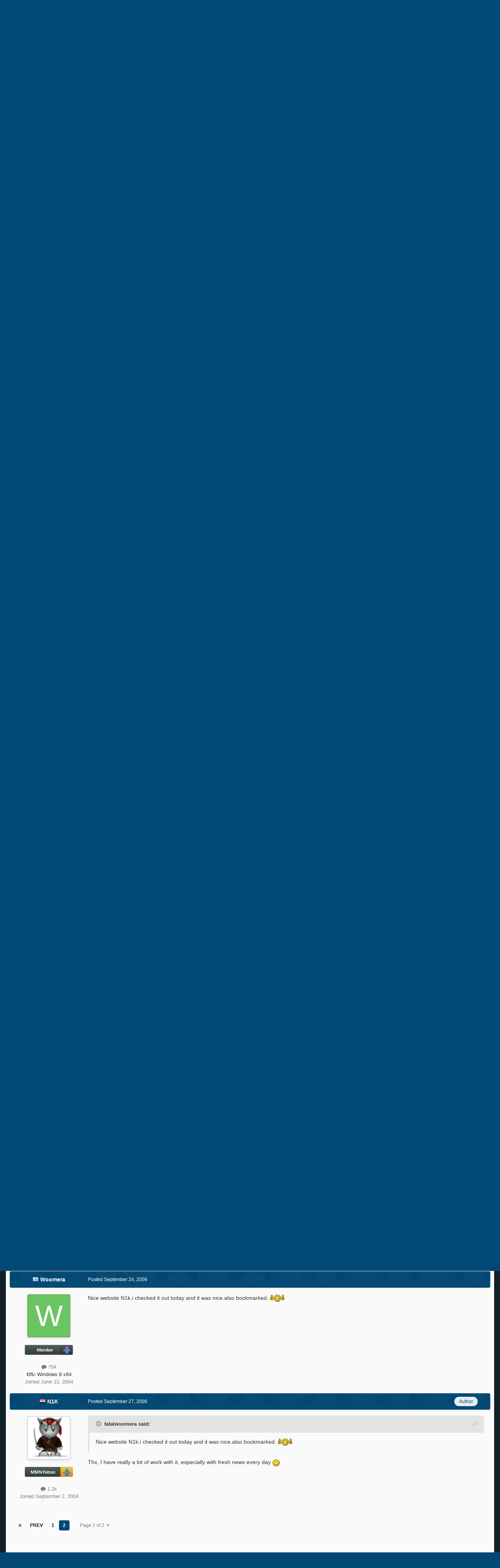

--- FILE ---
content_type: text/html;charset=UTF-8
request_url: https://msfn.org/board/topic/80122-my-site/page/2/
body_size: 21383
content:
<!DOCTYPE html>
<html id="focus" lang="en-US" dir="ltr" 
data-focus-guest
data-focus-group-id='2'
data-focus-theme-id='52'
data-focus-alt-theme='1'
data-focus-navigation='dropdown'

data-focus-bg='1'




data-focus-scheme='light'

data-focus-cookie='52'

data-focus-userlinks='border cta'
data-focus-post='no-margin'
data-focus-post-header='background border-v'
data-focus-post-controls='transparent buttons'
data-focus-blocks='transparent'
data-focus-ui="new-badge guest-alert"
data-focus-navigation-align="right"

data-focus-color-picker data-globaltemplate='4.7.12'>
	<head>
		<meta charset="utf-8">
        
		<title>My site.. - Page 2 - Websites and Boards - MSFN</title>
		
			<!-- Global site tag (gtag.js) - Google Analytics -->
<script async src="https://www.googletagmanager.com/gtag/js?id=UA-141225187-1"></script>
<script>
  window.dataLayer = window.dataLayer || [];
  function gtag(){dataLayer.push(arguments);}
  gtag('js', new Date());

  gtag('config', 'UA-141225187-1');
</script>

		
		
		
		

	<meta name="viewport" content="width=device-width, initial-scale=1">


	
	


	<meta name="twitter:card" content="summary" />




	
		
			
				<meta property="og:title" content="My site..">
			
		
	

	
		
			
				<meta property="og:type" content="website">
			
		
	

	
		
			
				<meta property="og:url" content="https://msfn.org/board/topic/80122-my-site/">
			
		
	

	
		
			
				<meta property="og:updated_time" content="2006-08-05T15:31:53Z">
			
		
	

	
		
			
				<meta property="og:site_name" content="MSFN">
			
		
	

	
		
			
				<meta property="og:locale" content="en_US">
			
		
	


	
		<link rel="first" href="https://msfn.org/board/topic/80122-my-site/" />
	

	
		<link rel="prev" href="https://msfn.org/board/topic/80122-my-site/" />
	

	
		<link rel="canonical" href="https://msfn.org/board/topic/80122-my-site/page/2/" />
	

<link rel="alternate" type="application/rss+xml" title="Latest Forum Posts" href="https://msfn.org/board/rss/1-latest-forum-posts.xml/" />



<link rel="manifest" href="https://msfn.org/board/manifest.webmanifest/">
<meta name="msapplication-config" content="https://msfn.org/board/browserconfig.xml/">
<meta name="msapplication-starturl" content="/">
<meta name="application-name" content="MSFN">
<meta name="apple-mobile-web-app-title" content="MSFN">

	<meta name="theme-color" content="#014974">










<link rel="preload" href="//msfn.org/board/applications/core/interface/font/fontawesome-webfont.woff2?v=4.7.0" as="font" crossorigin="anonymous">
		




	<link rel='stylesheet' href='https://msfn.org/board/uploads/css_built_52/341e4a57816af3ba440d891ca87450ff_framework.css?v=b6f727f51f1764081564' media='all'>

	<link rel='stylesheet' href='https://msfn.org/board/uploads/css_built_52/05e81b71abe4f22d6eb8d1a929494829_responsive.css?v=b6f727f51f1764081564' media='all'>

	<link rel='stylesheet' href='https://msfn.org/board/uploads/css_built_52/90eb5adf50a8c640f633d47fd7eb1778_core.css?v=b6f727f51f1764081564' media='all'>

	<link rel='stylesheet' href='https://msfn.org/board/uploads/css_built_52/5a0da001ccc2200dc5625c3f3934497d_core_responsive.css?v=b6f727f51f1764081564' media='all'>

	<link rel='stylesheet' href='https://msfn.org/board/uploads/css_built_52/62e269ced0fdab7e30e026f1d30ae516_forums.css?v=b6f727f51f1764081564' media='all'>

	<link rel='stylesheet' href='https://msfn.org/board/uploads/css_built_52/76e62c573090645fb99a15a363d8620e_forums_responsive.css?v=b6f727f51f1764081564' media='all'>

	<link rel='stylesheet' href='https://msfn.org/board/uploads/css_built_52/20446cf2d164adcc029377cb04d43d17_flags.css?v=b6f727f51f1764081564' media='all'>

	<link rel='stylesheet' href='https://msfn.org/board/uploads/css_built_52/ebdea0c6a7dab6d37900b9190d3ac77b_topics.css?v=b6f727f51f1764081564' media='all'>





<link rel='stylesheet' href='https://msfn.org/board/uploads/css_built_52/258adbb6e4f3e83cd3b355f84e3fa002_custom.css?v=b6f727f51f1764081564' media='all'>




		
<script type='text/javascript'>
var focusHtml = document.getElementById('focus');
var cookieId = focusHtml.getAttribute('data-focus-cookie');

//	['setting-name', enabled-by-default, has-toggle]
var focusSettings = [
	
 
	['mobile-footer', 1, 1],
	['fluid', 1, 1],
	['larger-font-size', 0, 1],
	['sticky-author-panel', 0, 1],
	['sticky-sidebar', 0, 1],
	['flip-sidebar', 0, 1],
	
	
]; 
for(var i = 0; i < focusSettings.length; i++) {
	var settingName = focusSettings[i][0];
	var isDefault = focusSettings[i][1];
	var allowToggle = focusSettings[i][2];
	if(allowToggle){
		var choice = localStorage.getItem(settingName);
		if( (choice === '1') || (!choice && (isDefault)) ){
			focusHtml.classList.add('enable--' + settingName + '');
		}
	} else if(isDefault){
		focusHtml.classList.add('enable--' + settingName + '');
	}
}


</script>

 <script>

if (document.querySelector('[data-focus-color-picker]')) {
	
	var cookieShiftColorPrimary = localStorage.getItem('shiftColorPrimary');
	if(cookieShiftColorPrimary){
		document.documentElement.style.setProperty('--theme-header', cookieShiftColorPrimary);
	}
	var cookieShiftColorSecondary = localStorage.getItem('shiftColorSecondary');
	if(cookieShiftColorSecondary){
		document.documentElement.style.setProperty('--theme-brand_primary', cookieShiftColorSecondary);
	}

}

</script>
		
		
		

		
 
	</head>
	<body class='ipsApp ipsApp_front ipsJS_none ipsClearfix' data-controller='core.front.core.app' data-message="" data-pageApp='forums' data-pageLocation='front' data-pageModule='forums' data-pageController='topic' data-pageID='80122'  >
		
        

        

		<a href='#ipsLayout_mainArea' class='ipsHide' title='Go to main content on this page' accesskey='m'>Jump to content</a>
		
<div class='focus-mobile-search'>
	<div class='focus-mobile-search__close' data-class='display--focus-mobile-search'><i class="fa fa-times" aria-hidden="true"></i></div>
</div>
		
<div class='focus-color-picker'>
	<div class='ipsLayout_container'>
		<div class='focus-color-picker__padding'>
			<div class='focus-color-picker__align focus-color-picker__primary'>
				<div class='focus-color-picker__label'></div>
				<ul class='focus-color-picker__list' data-colors='primary'>
					<li style='--bg:178, 43, 43' data-name="Strawberry"></li>
					<li style='--bg:152, 78, 29' data-name="Orange"></li>
					<li style='--bg:206,161, 40' data-name="Banana"></li>
					<li style='--bg: 99,170, 78' data-name="Lime"></li>
					<li style='--bg: 41,150,118' data-name="Leaf"></li>
					<li style='--bg: 85,114,139' data-name="Slate"></li>
					<li style='--bg: 41,118,150' data-name="Sky"></li>
					<li style='--bg:  1, 73,116' data-name="Blueberry"></li>
					<li style='--bg:109, 54,157' data-name="Grape"></li>
					<li style='--bg:149, 57,152' data-name="Watermelon"></li>
					<li style='--bg:113,102, 91' data-name="Chocolate"></li>
					<li style='--bg: 51, 53, 53' data-name="Marble"></li>
				</ul>
			</div>
			<div class='focus-color-picker__align focus-color-picker__secondary'>
				<div class='focus-color-picker__label'></div>
				<ul class='focus-color-picker__list' data-colors='secondary'>
					<li style='--bg:178, 43, 43' data-name="Strawberry"></li>
					<li style='--bg:152, 78, 29' data-name="Orange"></li>
					<li style='--bg:206,161, 40' data-name="Banana"></li>
					<li style='--bg: 99,170, 78' data-name="Lime"></li>
					<li style='--bg: 41,150,118' data-name="Leaf"></li>
					<li style='--bg: 85,114,139' data-name="Slate"></li>
					<li style='--bg: 41,118,150' data-name="Sky"></li>
					<li style='--bg:  1, 73,116' data-name="Blueberry"></li>
					<li style='--bg:109, 54,157' data-name="Grape"></li>
					<li style='--bg:149, 57,152' data-name="Watermelon"></li>
					<li style='--bg:113,102, 91' data-name="Chocolate"></li>
					<li style='--bg: 51, 53, 53' data-name="Marble"></li>
				</ul>
			</div>
		</div>
	</div>
</div>
		<div id='ipsLayout_header'>
			
<ul id='elMobileNav' class='ipsResponsive_hideDesktop' data-controller='core.front.core.mobileNav'>
	
		
			
			
				
				
			
				
				
			
				
					<li id='elMobileBreadcrumb'>
						<a href='https://msfn.org/board/forum/4-websites-and-boards/'>
							<span>Websites and Boards</span>
						</a>
					</li>
				
				
			
				
				
			
		
	
  
	<li class='elMobileNav__home'>
		<a href='https://msfn.org/board/'><i class="fa fa-home" aria-hidden="true"></i></a>
	</li>
	
	
	<li >
		<a data-action="defaultStream" href='https://msfn.org/board/discover/'><i class="fa fa-newspaper-o" aria-hidden="true"></i></a>
	</li>

	

	
		<li class='ipsJS_show'>
			<a href='https://msfn.org/board/search/' data-class='display--focus-mobile-search'><i class='fa fa-search'></i></a>
		</li>
	

	
<li data-focus-editor>
	<a href='#'>
		<i class='fa fa-toggle-on'></i>
	</a>
</li>
<li data-focus-toggle-theme>
	<a href='#'>
		<i class='fa'></i>
	</a>
</li>
<li data-focus-toggle-color-picker>
	<a href='#'>
		<i class="fa fa-paint-brush" aria-hidden="true"></i>
	</a>
</li>
  	
	<li data-ipsDrawer data-ipsDrawer-drawerElem='#elMobileDrawer'>
		<a href='#'>
			
			
				
			
			
			
			<i class='fa fa-navicon'></i>
		</a>
	</li>
</ul>
			<header class='focus-header'>
				<div class='ipsLayout_container'>
					<div class='focus-header-align'>
						
<a class='focus-logo' href='https://msfn.org/board/' accesskey='1'>
	
		
		<span class='focus-logo__image'>
			<img src="https://msfn.org/board/uploads/monthly_2025_10/logo.png.b692be83fde234d5ccb37de1db1a86ca.png" alt='MSFN'>
		</span>
		
			<!-- <span class='focus-logo__text'>
				<span class='focus-logo__name'>Shift</span>
				
			</span> -->
		
	
</a>
						<div class='focus-nav-bar'>
							<div class='focus-nav'>

	<nav  class=' ipsResponsive_showDesktop'>
		<div class='ipsNavBar_primary ipsNavBar_primary--loading ipsLayout_container '>
			<ul data-role="primaryNavBar" class='ipsClearfix'>
				


	
		
		
		<li  id='elNavSecondary_13' data-role="navBarItem" data-navApp="core" data-navExt="CustomItem">
			
			
				<a href="https://msfn.org"  data-navItem-id="13" >
					Home<span class='ipsNavBar_active__identifier'></span>
				</a>
			
			
		</li>
	
	

	
		
		
		<li  id='elNavSecondary_2' data-role="navBarItem" data-navApp="core" data-navExt="CustomItem">
			
			
				<a href="https://msfn.org/board/discover/"  data-navItem-id="2" >
					Activity<span class='ipsNavBar_active__identifier'></span>
				</a>
			
			
				<ul class='ipsNavBar_secondary ipsHide' data-role='secondaryNavBar'>
					


	
		
		
		<li  id='elNavSecondary_5' data-role="navBarItem" data-navApp="core" data-navExt="YourActivityStreamsItem">
			
			
				<a href="https://msfn.org/board/discover/unread/"  data-navItem-id="5" >
					Unread Content<span class='ipsNavBar_active__identifier'></span>
				</a>
			
			
		</li>
	
	

	
		
		
		<li  id='elNavSecondary_6' data-role="navBarItem" data-navApp="core" data-navExt="YourActivityStreamsItem">
			
			
				<a href="https://msfn.org/board/discover/content-started/"  data-navItem-id="6" >
					Content I Started<span class='ipsNavBar_active__identifier'></span>
				</a>
			
			
		</li>
	
	

	
		
		
		<li  id='elNavSecondary_4' data-role="navBarItem" data-navApp="core" data-navExt="YourActivityStreams">
			
			
				<a href="#"  data-navItem-id="4" >
					My Activity Streams<span class='ipsNavBar_active__identifier'></span>
				</a>
			
			
		</li>
	
	

	
		
		
		<li  id='elNavSecondary_3' data-role="navBarItem" data-navApp="core" data-navExt="AllActivity">
			
			
				<a href="https://msfn.org/board/discover/"  data-navItem-id="3" >
					All Activity<span class='ipsNavBar_active__identifier'></span>
				</a>
			
			
		</li>
	
	

	
		
		
		<li  id='elNavSecondary_7' data-role="navBarItem" data-navApp="core" data-navExt="Search">
			
			
				<a href="https://msfn.org/board/search/"  data-navItem-id="7" >
					Search<span class='ipsNavBar_active__identifier'></span>
				</a>
			
			
		</li>
	
	

					<li class='ipsHide' id='elNavigationMore_2' data-role='navMore'>
						<a href='#' data-ipsMenu data-ipsMenu-appendTo='#elNavigationMore_2' id='elNavigationMore_2_dropdown'>More <i class='fa fa-caret-down'></i></a>
						<ul class='ipsHide ipsMenu ipsMenu_auto' id='elNavigationMore_2_dropdown_menu' data-role='moreDropdown'></ul>
					</li>
				</ul>
			
		</li>
	
	

	
		
		
			
		
		<li class='ipsNavBar_active' data-active id='elNavSecondary_1' data-role="navBarItem" data-navApp="core" data-navExt="CustomItem">
			
			
				<a href="https://msfn.org/board/"  data-navItem-id="1" data-navDefault>
					Browse<span class='ipsNavBar_active__identifier'></span>
				</a>
			
			
				<ul class='ipsNavBar_secondary ' data-role='secondaryNavBar'>
					


	
		
		
			
		
		<li class='ipsNavBar_active' data-active id='elNavSecondary_8' data-role="navBarItem" data-navApp="forums" data-navExt="Forums">
			
			
				<a href="https://msfn.org/board/"  data-navItem-id="8" data-navDefault>
					Forums<span class='ipsNavBar_active__identifier'></span>
				</a>
			
			
		</li>
	
	

	
	

	
		
		
		<li  id='elNavSecondary_78' data-role="navBarItem" data-navApp="core" data-navExt="Leaderboard">
			
			
				<a href="https://msfn.org/board/leaderboard/"  data-navItem-id="78" >
					Leaderboard<span class='ipsNavBar_active__identifier'></span>
				</a>
			
			
		</li>
	
	

	
	

	
	

	
	

					<li class='ipsHide' id='elNavigationMore_1' data-role='navMore'>
						<a href='#' data-ipsMenu data-ipsMenu-appendTo='#elNavigationMore_1' id='elNavigationMore_1_dropdown'>More <i class='fa fa-caret-down'></i></a>
						<ul class='ipsHide ipsMenu ipsMenu_auto' id='elNavigationMore_1_dropdown_menu' data-role='moreDropdown'></ul>
					</li>
				</ul>
			
		</li>
	
	

	
		
		
		<li  id='elNavSecondary_18' data-role="navBarItem" data-navApp="core" data-navExt="CustomItem">
			
			
				<a href="https://msfn.org/board/guidelines/"  data-navItem-id="18" >
					Rules<span class='ipsNavBar_active__identifier'></span>
				</a>
			
			
		</li>
	
	

	
		
		
		<li  id='elNavSecondary_83' data-role="navBarItem" data-navApp="donate" data-navExt="Donate">
			
			
				<a href="https://msfn.org/board/donate/"  data-navItem-id="83" >
					Donations<span class='ipsNavBar_active__identifier'></span>
				</a>
			
			
		</li>
	
	

				
				<li class="focus-nav__more focus-nav__more--hidden">
					<a href="#"> More <span class='ipsNavBar_active__identifier'></span></a>
					<ul class='ipsNavBar_secondary'></ul>
				</li>
				
			</ul>
			

	<div id="elSearchWrapper">
		<div id='elSearch' data-controller="core.front.core.quickSearch">
			<form accept-charset='utf-8' action='//msfn.org/board/search/?do=quicksearch' method='post'>
                <input type='search' id='elSearchField' placeholder='Search...' name='q' autocomplete='off' aria-label='Search'>
                <details class='cSearchFilter'>
                    <summary class='cSearchFilter__text'></summary>
                    <ul class='cSearchFilter__menu'>
                        
                        <li><label><input type="radio" name="type" value="all" ><span class='cSearchFilter__menuText'>Everywhere</span></label></li>
                        
                            
                                <li><label><input type="radio" name="type" value='contextual_{&quot;type&quot;:&quot;forums_topic&quot;,&quot;nodes&quot;:4}' checked><span class='cSearchFilter__menuText'>This Forum</span></label></li>
                            
                                <li><label><input type="radio" name="type" value='contextual_{&quot;type&quot;:&quot;forums_topic&quot;,&quot;item&quot;:80122}' checked><span class='cSearchFilter__menuText'>This Topic</span></label></li>
                            
                        
                        
                            <li><label><input type="radio" name="type" value="core_statuses_status"><span class='cSearchFilter__menuText'>Status Updates</span></label></li>
                        
                            <li><label><input type="radio" name="type" value="forums_topic"><span class='cSearchFilter__menuText'>Topics</span></label></li>
                        
                            <li><label><input type="radio" name="type" value="calendar_event"><span class='cSearchFilter__menuText'>Events</span></label></li>
                        
                            <li><label><input type="radio" name="type" value="core_members"><span class='cSearchFilter__menuText'>Members</span></label></li>
                        
                    </ul>
                </details>
				<button class='cSearchSubmit' type="submit" aria-label='Search'><i class="fa fa-search"></i></button>
			</form>
		</div>
	</div>

		</div>
	</nav>
</div>
						</div>
					</div>
				</div>
			</header>
			<div class='focus-user-bar ipsResponsive_showDesktop'>
				<div class='ipsLayout_container ipsFlex ipsFlex-jc:between ipsFlex-ai:center'>
					
						<div class='focus-user'>

	<ul id='elUserNav' class='ipsList_inline cSignedOut ipsResponsive_showDesktop'>
		
		
		
		
			
				<li id='elSignInLink'>
					<a href='https://msfn.org/board/login/' data-ipsMenu-closeOnClick="false" data-ipsMenu id='elUserSignIn'>
						Existing user? Sign In &nbsp;<i class='fa fa-caret-down'></i>
					</a>
					
<div id='elUserSignIn_menu' class='ipsMenu ipsMenu_auto ipsHide'>
	<form accept-charset='utf-8' method='post' action='https://msfn.org/board/login/'>
		<input type="hidden" name="csrfKey" value="124f8c3aed160c99d61f535a54b6b0ac">
		<input type="hidden" name="ref" value="aHR0cHM6Ly9tc2ZuLm9yZy9ib2FyZC90b3BpYy84MDEyMi1teS1zaXRlL3BhZ2UvMi8=">
		<div data-role="loginForm">
			
			
			
				
<div class="ipsPad ipsForm ipsForm_vertical">
	<h4 class="ipsType_sectionHead">Sign In</h4>
	<br><br>
	<ul class='ipsList_reset'>
		<li class="ipsFieldRow ipsFieldRow_noLabel ipsFieldRow_fullWidth">
			
			
				<input type="email" placeholder="Email Address" name="auth" autocomplete="email">
			
		</li>
		<li class="ipsFieldRow ipsFieldRow_noLabel ipsFieldRow_fullWidth">
			<input type="password" placeholder="Password" name="password" autocomplete="current-password">
		</li>
		<li class="ipsFieldRow ipsFieldRow_checkbox ipsClearfix">
			<span class="ipsCustomInput">
				<input type="checkbox" name="remember_me" id="remember_me_checkbox" value="1" checked aria-checked="true">
				<span></span>
			</span>
			<div class="ipsFieldRow_content">
				<label class="ipsFieldRow_label" for="remember_me_checkbox">Remember me</label>
				<span class="ipsFieldRow_desc">Not recommended on shared computers</span>
			</div>
		</li>
		<li class="ipsFieldRow ipsFieldRow_fullWidth">
			<button type="submit" name="_processLogin" value="usernamepassword" class="ipsButton ipsButton_primary ipsButton_small" id="elSignIn_submit">Sign In</button>
			
				<p class="ipsType_right ipsType_small">
					
						<a href='https://msfn.org/board/lostpassword/' data-ipsDialog data-ipsDialog-title='Forgot your password?'>
					
					Forgot your password?</a>
				</p>
			
		</li>
	</ul>
</div>
			
		</div>
	</form>
</div>
				</li>
			
		
		
			<li>
				
					<a href='https://msfn.org/board/register/'  id='elRegisterButton'>Sign Up</a>
				
			</li>
		
		
<li class='elUserNav_sep'></li>
<li class='cUserNav_icon ipsJS_show' data-focus-editor>
	<a href='#' data-ipsTooltip>
		<i class='fa fa-toggle-on'></i>
	</a>
</li>
<li class='cUserNav_icon ipsJS_show' data-focus-toggle-theme>
	<a href='#' data-ipsTooltip>
		<i class='fa'></i>
	</a>
</li>

 <li class='cUserNav_icon' data-focus-toggle-color-picker>
	<a href='#' data-ipsTooltip>
		<i class="fa fa-paint-brush" aria-hidden="true"></i>
	</a>
</li>
	</ul>
</div>
					
					
						<div class='focus-search'></div>
					
				</div>
			</div>
		</div>
		<div class='ipsLayout_container ipsResponsive_showDesktop'>
			<div class='focus-precontent'>
				<div class='focus-breadcrumb'>
					
<nav class='ipsBreadcrumb ipsBreadcrumb_top ipsFaded_withHover'>
	

	<ul class='ipsList_inline ipsPos_right'>
		
		<li >
			<a data-action="defaultStream" class='ipsType_light '  href='https://msfn.org/board/discover/'><i class="fa fa-newspaper-o" aria-hidden="true"></i> <span>All Activity</span></a>
		</li>
		
	</ul>

	<ul data-role="breadcrumbList">
		<li>
			<a title="Home" href='https://msfn.org/board/'>
				<span>Home <i class='fa fa-angle-right'></i></span>
			</a>
		</li>
		
		
			<li>
				
					<a href='https://msfn.org/board/forum/94-the-general-stuff/'>
						<span>The General Stuff <i class='fa fa-angle-right' aria-hidden="true"></i></span>
					</a>
				
			</li>
		
			<li>
				
					<a href='https://msfn.org/board/forum/2-general-discussion/'>
						<span>General Discussion <i class='fa fa-angle-right' aria-hidden="true"></i></span>
					</a>
				
			</li>
		
			<li>
				
					<a href='https://msfn.org/board/forum/4-websites-and-boards/'>
						<span>Websites and Boards <i class='fa fa-angle-right' aria-hidden="true"></i></span>
					</a>
				
			</li>
		
			<li>
				
					My site..
				
			</li>
		
	</ul>
</nav>
					

<ul class='focus-social focus-social--iconOnly'>
	<li><a href='https://www.facebook.com/msfn.org' target="_blank" rel="noopener"><span>Facebook</span></a></li>
<li><a href='https://www.twitter.com/msfnorg' target="_blank" rel="noopener"><span>Twitter</span></a></li>
</ul>

				</div>
			</div>
		</div>
		<main id='ipsLayout_body' class='ipsLayout_container'>
			<div class='focus-content'>
				<div class='focus-content-padding'>
					<div id='ipsLayout_contentArea'>
						





						<div id='ipsLayout_contentWrapper'>
							
							<div id='ipsLayout_mainArea'>
								<div align="center">
<script async src="//pagead2.googlesyndication.com/pagead/js/adsbygoogle.js"></script>
<!-- Forum First Post -->
<ins class="adsbygoogle"
     style="display:block"
     data-ad-client="ca-pub-5503154458660143"
     data-ad-slot="8294946089"
     data-ad-format="auto"></ins>
<script>
(adsbygoogle = window.adsbygoogle || []).push({});
</script>
</div>
<br>
								
								
								
								

	




								



<div class='ipsPageHeader ipsResponsive_pull ipsBox ipsPadding sm:ipsPadding:half ipsMargin_bottom'>
		
	
	<div class='ipsFlex ipsFlex-ai:center ipsFlex-fw:wrap ipsGap:4'>
		<div class='ipsFlex-flex:11'>
			<h1 class='ipsType_pageTitle ipsContained_container'>
				

				
				
					<span class='ipsType_break ipsContained'>
						<span>My site..</span>
					</span>
				
			</h1>
			
			
		</div>
		
			<div class='ipsFlex-flex:00 ipsType_light'>
				
				
<div  class='ipsClearfix ipsRating  ipsRating_veryLarge'>
	
	<ul class='ipsRating_collective'>
		
			
				<li class='ipsRating_off'>
					<i class='fa fa-star'></i>
				</li>
			
		
			
				<li class='ipsRating_off'>
					<i class='fa fa-star'></i>
				</li>
			
		
			
				<li class='ipsRating_off'>
					<i class='fa fa-star'></i>
				</li>
			
		
			
				<li class='ipsRating_off'>
					<i class='fa fa-star'></i>
				</li>
			
		
			
				<li class='ipsRating_off'>
					<i class='fa fa-star'></i>
				</li>
			
		
	</ul>
</div>
			</div>
		
	</div>
	<hr class='ipsHr'>
	<div class='ipsPageHeader__meta ipsFlex ipsFlex-jc:between ipsFlex-ai:center ipsFlex-fw:wrap ipsGap:3'>
		<div class='ipsFlex-flex:11'>
			<div class='ipsPhotoPanel ipsPhotoPanel_mini ipsPhotoPanel_notPhone ipsClearfix'>
				


	<a href="https://msfn.org/board/profile/29679-n1k/" rel="nofollow" data-ipsHover data-ipsHover-width="370" data-ipsHover-target="https://msfn.org/board/profile/29679-n1k/?do=hovercard" class="ipsUserPhoto ipsUserPhoto_mini" title="Go to N1K's profile">
		<img src='https://msfn.org/board/uploads/av-29679.png' alt='N1K' loading="lazy">
	</a>

				<div>
					<p class='ipsType_reset ipsType_blendLinks'>
						<span class='ipsType_normal'>
						
							<strong>By 




	
		
		
		<a data-ipsTooltip data-ipsTooltip-label="Croatia" data-ipsDialog data-ipsDialog-title='Members from Croatia' href="https://msfn.org/board/countries/?do=country&amp;country=hr">
			<i class="ipsFlag ipsFlag-hr"></i>
		</a>
	
<a href="https://msfn.org/board/profile/29679-n1k/" rel="nofollow" data-ipshover data-ipshover-width="370" data-ipshover-target="https://msfn.org/board/profile/29679-n1k/?do=hovercard&amp;referrer=https%253A%252F%252Fmsfn.org%252Fboard%252Ftopic%252F80122-my-site%252Fpage%252F2%252F" title="Go to N1K's profile" class="ipsType_break">N1K</a></strong><br />
							<span class='ipsType_light'><time datetime='2006-08-05T15:31:53Z' title='08/05/2006 03:31  PM' data-short='19 yr'>August 5, 2006</time> in <a href="https://msfn.org/board/forum/4-websites-and-boards/">Websites and Boards</a></span>
						
						</span>
					</p>
				</div>
			</div>
		</div>
		
			<div class='ipsFlex-flex:01 ipsResponsive_hidePhone'>
				<div class='ipsShareLinks'>
					
						


    <a href='#elShareItem_608186597_menu' id='elShareItem_608186597' data-ipsMenu class='ipsShareButton ipsButton ipsButton_verySmall ipsButton_link ipsButton_link--light'>
        <span><i class='fa fa-share-alt'></i></span> &nbsp;Share
    </a>

    <div class='ipsPadding ipsMenu ipsMenu_normal ipsHide' id='elShareItem_608186597_menu' data-controller="core.front.core.sharelink">
        
        
        <span data-ipsCopy data-ipsCopy-flashmessage>
            <a href="https://msfn.org/board/topic/80122-my-site/" class="ipsButton ipsButton_light ipsButton_small ipsButton_fullWidth" data-role="copyButton" data-clipboard-text="https://msfn.org/board/topic/80122-my-site/" data-ipstooltip title='Copy Link to Clipboard'><i class="fa fa-clone"></i> https://msfn.org/board/topic/80122-my-site/</a>
        </span>
        <ul class='ipsShareLinks ipsMargin_top:half'>
            
                <li>
<a href="mailto:?subject=My%20site..&body=https%3A%2F%2Fmsfn.org%2Fboard%2Ftopic%2F80122-my-site%2F" rel='nofollow' class='cShareLink cShareLink_email' title='Share via email' data-ipsTooltip>
	<i class="fa fa-envelope"></i>
</a></li>
            
        </ul>
        
            <hr class='ipsHr'>
            <button class='ipsHide ipsButton ipsButton_verySmall ipsButton_light ipsButton_fullWidth ipsMargin_top:half' data-controller='core.front.core.webshare' data-role='webShare' data-webShareTitle='My site..' data-webShareText='My site..' data-webShareUrl='https://msfn.org/board/topic/80122-my-site/'>More sharing options...</button>
        
    </div>

					
					
                    

					



					

<div data-followApp='forums' data-followArea='topic' data-followID='80122' data-controller='core.front.core.followButton'>
	

	<a href='https://msfn.org/board/login/' rel="nofollow" class="ipsFollow ipsPos_middle ipsButton ipsButton_light ipsButton_verySmall ipsButton_disabled" data-role="followButton" data-ipsTooltip title='Sign in to follow this'>
		<span>Followers</span>
		<span class='ipsCommentCount'>0</span>
	</a>

</div>
				</div>
			</div>
					
	</div>
	
	
</div>








<div class='ipsClearfix'>
	<ul class="ipsToolList ipsToolList_horizontal ipsClearfix ipsSpacer_both ipsResponsive_hidePhone">
		
		
		
	</ul>
</div>

<div id='comments' data-controller='core.front.core.commentFeed,forums.front.topic.view, core.front.core.ignoredComments' data-autoPoll data-baseURL='https://msfn.org/board/topic/80122-my-site/' data-lastPage data-feedID='topic-80122' class='cTopic ipsClear ipsSpacer_top'>
	
			

				<div class="ipsBox ipsResponsive_pull ipsPadding:half ipsClearfix ipsClear ipsMargin_bottom">
					
					
						


	
	<ul class='ipsPagination' id='elPagination_88adfcb8a6ef2839ad886ebabfe5b97e_586428847' data-ipsPagination-seoPagination='true' data-pages='2' data-ipsPagination  data-ipsPagination-pages="2" data-ipsPagination-perPage='15'>
		
			
				<li class='ipsPagination_first'><a href='https://msfn.org/board/topic/80122-my-site/#comments' rel="first" data-page='1' data-ipsTooltip title='First page'><i class='fa fa-angle-double-left'></i></a></li>
				<li class='ipsPagination_prev'><a href='https://msfn.org/board/topic/80122-my-site/#comments' rel="prev" data-page='1' data-ipsTooltip title='Previous page'>Prev</a></li>
				
					<li class='ipsPagination_page'><a href='https://msfn.org/board/topic/80122-my-site/#comments' data-page='1'>1</a></li>
				
			
			<li class='ipsPagination_page ipsPagination_active'><a href='https://msfn.org/board/topic/80122-my-site/page/2/#comments' data-page='2'>2</a></li>
			
				<li class='ipsPagination_next ipsPagination_inactive'><a href='https://msfn.org/board/topic/80122-my-site/page/2/#comments' rel="next" data-page='2' data-ipsTooltip title='Next page'>Next</a></li>
				<li class='ipsPagination_last ipsPagination_inactive'><a href='https://msfn.org/board/topic/80122-my-site/page/2/#comments' rel="last" data-page='2' data-ipsTooltip title='Last page'><i class='fa fa-angle-double-right'></i></a></li>
			
			
				<li class='ipsPagination_pageJump'>
					<a href='#' data-ipsMenu data-ipsMenu-closeOnClick='false' data-ipsMenu-appendTo='#elPagination_88adfcb8a6ef2839ad886ebabfe5b97e_586428847' id='elPagination_88adfcb8a6ef2839ad886ebabfe5b97e_586428847_jump'>Page 2 of 2 &nbsp;<i class='fa fa-caret-down'></i></a>
					<div class='ipsMenu ipsMenu_narrow ipsPadding ipsHide' id='elPagination_88adfcb8a6ef2839ad886ebabfe5b97e_586428847_jump_menu'>
						<form accept-charset='utf-8' method='post' action='https://msfn.org/board/topic/80122-my-site/#comments' data-role="pageJump" data-baseUrl='#'>
							<ul class='ipsForm ipsForm_horizontal'>
								<li class='ipsFieldRow'>
									<input type='number' min='1' max='2' placeholder='Page number' class='ipsField_fullWidth' name='page'>
								</li>
								<li class='ipsFieldRow ipsFieldRow_fullWidth'>
									<input type='submit' class='ipsButton_fullWidth ipsButton ipsButton_verySmall ipsButton_primary' value='Go'>
								</li>
							</ul>
						</form>
					</div>
				</li>
			
		
	</ul>

					
				</div>
			
	

	

<div data-controller='core.front.core.recommendedComments' data-url='https://msfn.org/board/topic/80122-my-site/?recommended=comments' class='ipsRecommendedComments ipsHide'>
	<div data-role="recommendedComments">
		<h2 class='ipsType_sectionHead ipsType_large ipsType_bold ipsMargin_bottom'>Recommended Posts</h2>
		
	</div>
</div>
	
	<div id="elPostFeed" data-role='commentFeed' data-controller='core.front.core.moderation' >
		<form action="https://msfn.org/board/topic/80122-my-site/page/2/?csrfKey=124f8c3aed160c99d61f535a54b6b0ac&amp;do=multimodComment" method="post" data-ipsPageAction data-role='moderationTools'>
			
			
				

					

					
					



<a id="findComment-545181"></a>
<a id="comment-545181"></a>
<article  id="elComment_545181" class="cPost ipsBox ipsResponsive_pull  ipsComment  ipsComment_parent ipsClearfix ipsClear ipsColumns ipsColumns_noSpacing ipsColumns_collapsePhone    ">
	

	

	<div class="cAuthorPane_mobile ipsResponsive_showPhone">
		<div class="cAuthorPane_photo">
			<div class="cAuthorPane_photoWrap">
				


	<a href="https://msfn.org/board/profile/29679-n1k/" rel="nofollow" data-ipsHover data-ipsHover-width="370" data-ipsHover-target="https://msfn.org/board/profile/29679-n1k/?do=hovercard" class="ipsUserPhoto ipsUserPhoto_large" title="Go to N1K's profile">
		<img src='https://msfn.org/board/uploads/av-29679.png' alt='N1K' loading="lazy">
	</a>

				
				
			</div>
		</div>
		<div class="cAuthorPane_content">
			<h3 class="ipsType_sectionHead cAuthorPane_author ipsType_break ipsType_blendLinks ipsFlex ipsFlex-ai:center">
				




	
		
		
		<a data-ipsTooltip data-ipsTooltip-label="Croatia" data-ipsDialog data-ipsDialog-title='Members from Croatia' href="https://msfn.org/board/countries/?do=country&amp;country=hr">
			<i class="ipsFlag ipsFlag-hr"></i>
		</a>
	
<a href="https://msfn.org/board/profile/29679-n1k/" rel="nofollow" data-ipshover data-ipshover-width="370" data-ipshover-target="https://msfn.org/board/profile/29679-n1k/?do=hovercard&amp;referrer=https%253A%252F%252Fmsfn.org%252Fboard%252Ftopic%252F80122-my-site%252Fpage%252F2%252F" title="Go to N1K's profile" class="ipsType_break"><span style='color:brown'><b>N1K</b></span></a>
			</h3>
			<div class="ipsType_light ipsType_reset">
			    <a href="https://msfn.org/board/topic/80122-my-site/page/2/#findComment-545181" rel="nofollow" class="ipsType_blendLinks">Posted <time datetime='2006-08-09T14:12:05Z' title='08/09/2006 02:12  PM' data-short='19 yr'>August 9, 2006</time></a>
				
			</div>
		</div>
	</div>
	<aside class="ipsComment_author cAuthorPane ipsColumn ipsColumn_medium ipsResponsive_hidePhone">
		<h3 class="ipsType_sectionHead cAuthorPane_author ipsType_blendLinks ipsType_break">
<strong>




	
		
		
		<a data-ipsTooltip data-ipsTooltip-label="Croatia" data-ipsDialog data-ipsDialog-title='Members from Croatia' href="https://msfn.org/board/countries/?do=country&amp;country=hr">
			<i class="ipsFlag ipsFlag-hr"></i>
		</a>
	
<a href="https://msfn.org/board/profile/29679-n1k/" rel="nofollow" data-ipshover data-ipshover-width="370" data-ipshover-target="https://msfn.org/board/profile/29679-n1k/?do=hovercard&amp;referrer=https%253A%252F%252Fmsfn.org%252Fboard%252Ftopic%252F80122-my-site%252Fpage%252F2%252F" title="Go to N1K's profile" class="ipsType_break">N1K</a></strong>
			
		</h3>
		<ul class="cAuthorPane_info ipsList_reset">
			<li data-role="photo" class="cAuthorPane_photo">
				<div class="cAuthorPane_photoWrap">
					


	<a href="https://msfn.org/board/profile/29679-n1k/" rel="nofollow" data-ipsHover data-ipsHover-width="370" data-ipsHover-target="https://msfn.org/board/profile/29679-n1k/?do=hovercard" class="ipsUserPhoto ipsUserPhoto_large" title="Go to N1K's profile">
		<img src='https://msfn.org/board/uploads/av-29679.png' alt='N1K' loading="lazy">
	</a>

					
					
				</div>
			</li>
			
				
				
					<li data-role="group-icon"><img src="https://msfn.org/board/uploads/monthly_2016_03/patron.png.784d9dad95ec80740452668c5deb3ffb.png" alt="" class="cAuthorGroupIcon"></li>
				
			
			
				<li data-role="stats" class="ipsMargin_top">
					<ul class="ipsList_reset ipsType_light ipsFlex ipsFlex-ai:center ipsFlex-jc:center ipsGap_row:2 cAuthorPane_stats">
						<li>
							
								<a href="https://msfn.org/board/profile/29679-n1k/content/" rel="nofollow" title="1,225 posts" data-ipstooltip class="ipsType_blendLinks">
							
								<i class="fa fa-comment"></i> 1.2k
							
								</a>
							
						</li>
						
					</ul>
				</li>
			
			
				

			
		



<!--Post Author is Member AND direction toggle is 0 for LTR -->


<!--Month Year-->

<span class="ejd">
	<li class="ipsType_light">
        <span class="ejd_joined">Joined</span>
        
        <time datetime='2004-09-02T06:52:33Z' title='09/02/2004 06:52  AM' data-short='21 yr'>September 2, 2004</time>
        
	</li>
</span>


<!--The next two are calculated as time ago-->
<!--Enhanced M1 Joined X Years, X Month, X days-->


<!-- **************** -->
<!--Post Author is Member AND direction toggle is 1 for RTL -->
<!-- **************** -->





</ul>
	</aside>
	<div class="ipsColumn ipsColumn_fluid ipsMargin:none">
		

<div id='comment-545181_wrap' data-controller='core.front.core.comment' data-commentApp='forums' data-commentType='forums' data-commentID="545181" data-quoteData='{&quot;userid&quot;:29679,&quot;username&quot;:&quot;N1K&quot;,&quot;timestamp&quot;:1155132725,&quot;contentapp&quot;:&quot;forums&quot;,&quot;contenttype&quot;:&quot;forums&quot;,&quot;contentid&quot;:80122,&quot;contentclass&quot;:&quot;forums_Topic&quot;,&quot;contentcommentid&quot;:545181}' class='ipsComment_content ipsType_medium'>

	<div class='ipsComment_meta ipsType_light ipsFlex ipsFlex-ai:center ipsFlex-jc:between ipsFlex-fd:row-reverse'>
		<div class='ipsType_light ipsType_reset ipsType_blendLinks ipsComment_toolWrap'>
			<div class='ipsResponsive_hidePhone ipsComment_badges'>
				<ul class='ipsList_reset ipsFlex ipsFlex-jc:end ipsFlex-fw:wrap ipsGap:2 ipsGap_row:1'>
					
						<li><strong class="ipsBadge ipsBadge_large ipsComment_authorBadge">Author</strong></li>
					
					
					
					
					
				</ul>
			</div>
			<ul class='ipsList_reset ipsComment_tools'>
				<li>
					<a href='#elControls_545181_menu' class='ipsComment_ellipsis' id='elControls_545181' title='More options...' data-ipsMenu data-ipsMenu-appendTo='#comment-545181_wrap'><i class='fa fa-ellipsis-h'></i></a>
					<ul id='elControls_545181_menu' class='ipsMenu ipsMenu_narrow ipsHide'>
						
						
                        
						
						
						
							
								
							
							
							
							
							
							
						
					</ul>
				</li>
				
			</ul>
		</div>

		<div class='ipsType_reset ipsResponsive_hidePhone'>
		   
		   Posted <time datetime='2006-08-09T14:12:05Z' title='08/09/2006 02:12  PM' data-short='19 yr'>August 9, 2006</time>
		   
			
			<span class='ipsResponsive_hidePhone'>
				
				
			</span>
		</div>
	</div>

	

    

	<div class='cPost_contentWrap'>
		
		<div data-role='commentContent' class='ipsType_normal ipsType_richText ipsPadding_bottom ipsContained' data-controller='core.front.core.lightboxedImages'>
			
<blockquote data-ipsquote="" class="ipsQuote" data-ipsquote-contentcommentid="544970" data-ipsquote-username="Kamil" data-cite="Kamil" data-ipsquote-contentapp="forums" data-ipsquote-contenttype="forums" data-ipsquote-contentid="80122" data-ipsquote-contentclass="forums_Topic"><div>@Cygnus<p>check out this site <a href="http://www.opensourcecms.com/" rel="external nofollow">http://www.opensourcecms.com/</a> , I just found it today and what I also found out it that joomla is an open source! I thought it was not free. Check out this vitual demo <a href="http://demo.opensourcecms.com/joomla/" rel="external nofollow">http://demo.opensourcecms.com/joomla/</a> There are laso many great themes <a href="http://demo.rockettheme.com/" rel="external nofollow">http://demo.rockettheme.com/</a></p></div></blockquote><p>Thx for this, I'll check this out, seems like a good alternative for VN..</p>


			
		</div>

		

		
			

		
	</div>

	
    
</div>
	</div>
</article>

					
						<ul class='ipsTopicMeta'>
							
							
								<li class="ipsTopicMeta__item ipsTopicMeta__item--time">
									2 weeks later...
								</li>
							
						</ul>
					
					
						<div align="center">
<script async src="//pagead2.googlesyndication.com/pagead/js/adsbygoogle.js"></script>
<!-- Forum First Post -->
<ins class="adsbygoogle"
     style="display:block"
     data-ad-client="ca-pub-5503154458660143"
     data-ad-slot="8294946089"
     data-ad-format="auto"></ins>
<script>
(adsbygoogle = window.adsbygoogle || []).push({});
</script>
</div>
<br>
					
					
				

					

					
					



<a id="findComment-549322"></a>
<a id="comment-549322"></a>
<article  id="elComment_549322" class="cPost ipsBox ipsResponsive_pull  ipsComment  ipsComment_parent ipsClearfix ipsClear ipsColumns ipsColumns_noSpacing ipsColumns_collapsePhone    ">
	

	

	<div class="cAuthorPane_mobile ipsResponsive_showPhone">
		<div class="cAuthorPane_photo">
			<div class="cAuthorPane_photoWrap">
				


	<a href="https://msfn.org/board/profile/11865-mendipjohn/" rel="nofollow" data-ipsHover data-ipsHover-width="370" data-ipsHover-target="https://msfn.org/board/profile/11865-mendipjohn/?do=hovercard" class="ipsUserPhoto ipsUserPhoto_large" title="Go to mendipjohn's profile">
		<img src='https://msfn.org/board/uploads/profile/photo-thumb-11865.gif' alt='mendipjohn' loading="lazy">
	</a>

				
				
			</div>
		</div>
		<div class="cAuthorPane_content">
			<h3 class="ipsType_sectionHead cAuthorPane_author ipsType_break ipsType_blendLinks ipsFlex ipsFlex-ai:center">
				




	
		
		
		<a data-ipsTooltip data-ipsTooltip-label="United Kingdom" data-ipsDialog data-ipsDialog-title='Members from United Kingdom' href="https://msfn.org/board/countries/?do=country&amp;country=gb">
			<i class="ipsFlag ipsFlag-gb"></i>
		</a>
	
<a href="https://msfn.org/board/profile/11865-mendipjohn/" rel="nofollow" data-ipshover data-ipshover-width="370" data-ipshover-target="https://msfn.org/board/profile/11865-mendipjohn/?do=hovercard&amp;referrer=https%253A%252F%252Fmsfn.org%252Fboard%252Ftopic%252F80122-my-site%252Fpage%252F2%252F" title="Go to mendipjohn's profile" class="ipsType_break"><b><span style='color:#3366D3'>mendipjohn</span></b></a>
			</h3>
			<div class="ipsType_light ipsType_reset">
			    <a href="https://msfn.org/board/topic/80122-my-site/page/2/#findComment-549322" rel="nofollow" class="ipsType_blendLinks">Posted <time datetime='2006-08-18T20:50:16Z' title='08/18/2006 08:50  PM' data-short='19 yr'>August 18, 2006</time></a>
				
			</div>
		</div>
	</div>
	<aside class="ipsComment_author cAuthorPane ipsColumn ipsColumn_medium ipsResponsive_hidePhone">
		<h3 class="ipsType_sectionHead cAuthorPane_author ipsType_blendLinks ipsType_break">
<strong>




	
		
		
		<a data-ipsTooltip data-ipsTooltip-label="United Kingdom" data-ipsDialog data-ipsDialog-title='Members from United Kingdom' href="https://msfn.org/board/countries/?do=country&amp;country=gb">
			<i class="ipsFlag ipsFlag-gb"></i>
		</a>
	
<a href="https://msfn.org/board/profile/11865-mendipjohn/" rel="nofollow" data-ipshover data-ipshover-width="370" data-ipshover-target="https://msfn.org/board/profile/11865-mendipjohn/?do=hovercard&amp;referrer=https%253A%252F%252Fmsfn.org%252Fboard%252Ftopic%252F80122-my-site%252Fpage%252F2%252F" title="Go to mendipjohn's profile" class="ipsType_break">mendipjohn</a></strong>
			
		</h3>
		<ul class="cAuthorPane_info ipsList_reset">
			<li data-role="photo" class="cAuthorPane_photo">
				<div class="cAuthorPane_photoWrap">
					


	<a href="https://msfn.org/board/profile/11865-mendipjohn/" rel="nofollow" data-ipsHover data-ipsHover-width="370" data-ipsHover-target="https://msfn.org/board/profile/11865-mendipjohn/?do=hovercard" class="ipsUserPhoto ipsUserPhoto_large" title="Go to mendipjohn's profile">
		<img src='https://msfn.org/board/uploads/profile/photo-thumb-11865.gif' alt='mendipjohn' loading="lazy">
	</a>

					
					
				</div>
			</li>
			
				
				
					<li data-role="group-icon"><img src="https://msfn.org/board/uploads/monthly_2016_03/member.png.17499d675553634b46a0b88559740f90.png" alt="" class="cAuthorGroupIcon"></li>
				
			
			
				<li data-role="stats" class="ipsMargin_top">
					<ul class="ipsList_reset ipsType_light ipsFlex ipsFlex-ai:center ipsFlex-jc:center ipsGap_row:2 cAuthorPane_stats">
						<li>
							
								<a href="https://msfn.org/board/profile/11865-mendipjohn/content/" rel="nofollow" title="138 posts" data-ipstooltip class="ipsType_blendLinks">
							
								<i class="fa fa-comment"></i> 138
							
								</a>
							
						</li>
						
					</ul>
				</li>
			
			
				

			
		



<!--Post Author is Member AND direction toggle is 0 for LTR -->


<!--Month Year-->

<span class="ejd">
	<li class="ipsType_light">
        <span class="ejd_joined">Joined</span>
        
        <time datetime='2004-01-03T11:19:43Z' title='01/03/2004 11:19  AM' data-short='21 yr'>January 3, 2004</time>
        
	</li>
</span>


<!--The next two are calculated as time ago-->
<!--Enhanced M1 Joined X Years, X Month, X days-->


<!-- **************** -->
<!--Post Author is Member AND direction toggle is 1 for RTL -->
<!-- **************** -->





</ul>
	</aside>
	<div class="ipsColumn ipsColumn_fluid ipsMargin:none">
		

<div id='comment-549322_wrap' data-controller='core.front.core.comment' data-commentApp='forums' data-commentType='forums' data-commentID="549322" data-quoteData='{&quot;userid&quot;:11865,&quot;username&quot;:&quot;mendipjohn&quot;,&quot;timestamp&quot;:1155934216,&quot;contentapp&quot;:&quot;forums&quot;,&quot;contenttype&quot;:&quot;forums&quot;,&quot;contentid&quot;:80122,&quot;contentclass&quot;:&quot;forums_Topic&quot;,&quot;contentcommentid&quot;:549322}' class='ipsComment_content ipsType_medium'>

	<div class='ipsComment_meta ipsType_light ipsFlex ipsFlex-ai:center ipsFlex-jc:between ipsFlex-fd:row-reverse'>
		<div class='ipsType_light ipsType_reset ipsType_blendLinks ipsComment_toolWrap'>
			<div class='ipsResponsive_hidePhone ipsComment_badges'>
				<ul class='ipsList_reset ipsFlex ipsFlex-jc:end ipsFlex-fw:wrap ipsGap:2 ipsGap_row:1'>
					
					
					
					
					
				</ul>
			</div>
			<ul class='ipsList_reset ipsComment_tools'>
				<li>
					<a href='#elControls_549322_menu' class='ipsComment_ellipsis' id='elControls_549322' title='More options...' data-ipsMenu data-ipsMenu-appendTo='#comment-549322_wrap'><i class='fa fa-ellipsis-h'></i></a>
					<ul id='elControls_549322_menu' class='ipsMenu ipsMenu_narrow ipsHide'>
						
						
                        
						
						
						
							
								
							
							
							
							
							
							
						
					</ul>
				</li>
				
			</ul>
		</div>

		<div class='ipsType_reset ipsResponsive_hidePhone'>
		   
		   Posted <time datetime='2006-08-18T20:50:16Z' title='08/18/2006 08:50  PM' data-short='19 yr'>August 18, 2006</time>
		   
			
			<span class='ipsResponsive_hidePhone'>
				
					(edited)
				
				
			</span>
		</div>
	</div>

	

    

	<div class='cPost_contentWrap'>
		
		<div data-role='commentContent' class='ipsType_normal ipsType_richText ipsPadding_bottom ipsContained' data-controller='core.front.core.lightboxedImages'>
			<p>I know this topic is a few days old now but just to say the site looks really nice  <img src="//msfn.org/board/applications/core/interface/js/spacer.png" alt=";)" data-src="https://msfn.org/board/uploads/emoticons/default_newwink.gif"></p><p>I can only imagine it costs a fair bit to run with the Virtual News licence fee and hosting costs  <img src="//msfn.org/board/applications/core/interface/js/spacer.png" alt=":wacko:" data-src="https://msfn.org/board/uploads/emoticons/default_wacko.png"></p><p>All the same good site <img src="//msfn.org/board/applications/core/interface/js/spacer.png" alt=":)" data-src="https://msfn.org/board/uploads/emoticons/default_smile.png"> Now someone needs to create an equivilant for open source software lol. </p><p>I also notice the use of US English(s or z?) <img src="//msfn.org/board/applications/core/interface/js/spacer.png" alt=":P" data-src="https://msfn.org/board/uploads/emoticons/default_tongue.png"></p>


			
				

<span class='ipsType_reset ipsType_medium ipsType_light' data-excludequote>
	<strong>Edited <time datetime='2006-08-19T08:23:12Z' title='08/19/2006 08:23  AM' data-short='19 yr'>August 19, 2006</time> by mendipjohn</strong>
	
	
</span>
			
		</div>

		

		
	</div>

	
    
</div>
	</div>
</article>

					
					
					
				

					

					
					



<a id="findComment-549839"></a>
<a id="comment-549839"></a>
<article  id="elComment_549839" class="cPost ipsBox ipsResponsive_pull  ipsComment  ipsComment_parent ipsClearfix ipsClear ipsColumns ipsColumns_noSpacing ipsColumns_collapsePhone    ">
	

	

	<div class="cAuthorPane_mobile ipsResponsive_showPhone">
		<div class="cAuthorPane_photo">
			<div class="cAuthorPane_photoWrap">
				


	<a href="https://msfn.org/board/profile/29679-n1k/" rel="nofollow" data-ipsHover data-ipsHover-width="370" data-ipsHover-target="https://msfn.org/board/profile/29679-n1k/?do=hovercard" class="ipsUserPhoto ipsUserPhoto_large" title="Go to N1K's profile">
		<img src='https://msfn.org/board/uploads/av-29679.png' alt='N1K' loading="lazy">
	</a>

				
				
			</div>
		</div>
		<div class="cAuthorPane_content">
			<h3 class="ipsType_sectionHead cAuthorPane_author ipsType_break ipsType_blendLinks ipsFlex ipsFlex-ai:center">
				




	
		
		
		<a data-ipsTooltip data-ipsTooltip-label="Croatia" data-ipsDialog data-ipsDialog-title='Members from Croatia' href="https://msfn.org/board/countries/?do=country&amp;country=hr">
			<i class="ipsFlag ipsFlag-hr"></i>
		</a>
	
<a href="https://msfn.org/board/profile/29679-n1k/" rel="nofollow" data-ipshover data-ipshover-width="370" data-ipshover-target="https://msfn.org/board/profile/29679-n1k/?do=hovercard&amp;referrer=https%253A%252F%252Fmsfn.org%252Fboard%252Ftopic%252F80122-my-site%252Fpage%252F2%252F" title="Go to N1K's profile" class="ipsType_break"><span style='color:brown'><b>N1K</b></span></a>
			</h3>
			<div class="ipsType_light ipsType_reset">
			    <a href="https://msfn.org/board/topic/80122-my-site/page/2/#findComment-549839" rel="nofollow" class="ipsType_blendLinks">Posted <time datetime='2006-08-20T08:11:33Z' title='08/20/2006 08:11  AM' data-short='19 yr'>August 20, 2006</time></a>
				
			</div>
		</div>
	</div>
	<aside class="ipsComment_author cAuthorPane ipsColumn ipsColumn_medium ipsResponsive_hidePhone">
		<h3 class="ipsType_sectionHead cAuthorPane_author ipsType_blendLinks ipsType_break">
<strong>




	
		
		
		<a data-ipsTooltip data-ipsTooltip-label="Croatia" data-ipsDialog data-ipsDialog-title='Members from Croatia' href="https://msfn.org/board/countries/?do=country&amp;country=hr">
			<i class="ipsFlag ipsFlag-hr"></i>
		</a>
	
<a href="https://msfn.org/board/profile/29679-n1k/" rel="nofollow" data-ipshover data-ipshover-width="370" data-ipshover-target="https://msfn.org/board/profile/29679-n1k/?do=hovercard&amp;referrer=https%253A%252F%252Fmsfn.org%252Fboard%252Ftopic%252F80122-my-site%252Fpage%252F2%252F" title="Go to N1K's profile" class="ipsType_break">N1K</a></strong>
			
		</h3>
		<ul class="cAuthorPane_info ipsList_reset">
			<li data-role="photo" class="cAuthorPane_photo">
				<div class="cAuthorPane_photoWrap">
					


	<a href="https://msfn.org/board/profile/29679-n1k/" rel="nofollow" data-ipsHover data-ipsHover-width="370" data-ipsHover-target="https://msfn.org/board/profile/29679-n1k/?do=hovercard" class="ipsUserPhoto ipsUserPhoto_large" title="Go to N1K's profile">
		<img src='https://msfn.org/board/uploads/av-29679.png' alt='N1K' loading="lazy">
	</a>

					
					
				</div>
			</li>
			
				
				
					<li data-role="group-icon"><img src="https://msfn.org/board/uploads/monthly_2016_03/patron.png.784d9dad95ec80740452668c5deb3ffb.png" alt="" class="cAuthorGroupIcon"></li>
				
			
			
				<li data-role="stats" class="ipsMargin_top">
					<ul class="ipsList_reset ipsType_light ipsFlex ipsFlex-ai:center ipsFlex-jc:center ipsGap_row:2 cAuthorPane_stats">
						<li>
							
								<a href="https://msfn.org/board/profile/29679-n1k/content/" rel="nofollow" title="1,225 posts" data-ipstooltip class="ipsType_blendLinks">
							
								<i class="fa fa-comment"></i> 1.2k
							
								</a>
							
						</li>
						
					</ul>
				</li>
			
			
				

			
		



<!--Post Author is Member AND direction toggle is 0 for LTR -->


<!--Month Year-->

<span class="ejd">
	<li class="ipsType_light">
        <span class="ejd_joined">Joined</span>
        
        <time datetime='2004-09-02T06:52:33Z' title='09/02/2004 06:52  AM' data-short='21 yr'>September 2, 2004</time>
        
	</li>
</span>


<!--The next two are calculated as time ago-->
<!--Enhanced M1 Joined X Years, X Month, X days-->


<!-- **************** -->
<!--Post Author is Member AND direction toggle is 1 for RTL -->
<!-- **************** -->





</ul>
	</aside>
	<div class="ipsColumn ipsColumn_fluid ipsMargin:none">
		

<div id='comment-549839_wrap' data-controller='core.front.core.comment' data-commentApp='forums' data-commentType='forums' data-commentID="549839" data-quoteData='{&quot;userid&quot;:29679,&quot;username&quot;:&quot;N1K&quot;,&quot;timestamp&quot;:1156061493,&quot;contentapp&quot;:&quot;forums&quot;,&quot;contenttype&quot;:&quot;forums&quot;,&quot;contentid&quot;:80122,&quot;contentclass&quot;:&quot;forums_Topic&quot;,&quot;contentcommentid&quot;:549839}' class='ipsComment_content ipsType_medium'>

	<div class='ipsComment_meta ipsType_light ipsFlex ipsFlex-ai:center ipsFlex-jc:between ipsFlex-fd:row-reverse'>
		<div class='ipsType_light ipsType_reset ipsType_blendLinks ipsComment_toolWrap'>
			<div class='ipsResponsive_hidePhone ipsComment_badges'>
				<ul class='ipsList_reset ipsFlex ipsFlex-jc:end ipsFlex-fw:wrap ipsGap:2 ipsGap_row:1'>
					
						<li><strong class="ipsBadge ipsBadge_large ipsComment_authorBadge">Author</strong></li>
					
					
					
					
					
				</ul>
			</div>
			<ul class='ipsList_reset ipsComment_tools'>
				<li>
					<a href='#elControls_549839_menu' class='ipsComment_ellipsis' id='elControls_549839' title='More options...' data-ipsMenu data-ipsMenu-appendTo='#comment-549839_wrap'><i class='fa fa-ellipsis-h'></i></a>
					<ul id='elControls_549839_menu' class='ipsMenu ipsMenu_narrow ipsHide'>
						
						
                        
						
						
						
							
								
							
							
							
							
							
							
						
					</ul>
				</li>
				
			</ul>
		</div>

		<div class='ipsType_reset ipsResponsive_hidePhone'>
		   
		   Posted <time datetime='2006-08-20T08:11:33Z' title='08/20/2006 08:11  AM' data-short='19 yr'>August 20, 2006</time>
		   
			
			<span class='ipsResponsive_hidePhone'>
				
				
			</span>
		</div>
	</div>

	

    

	<div class='cPost_contentWrap'>
		
		<div data-role='commentContent' class='ipsType_normal ipsType_richText ipsPadding_bottom ipsContained' data-controller='core.front.core.lightboxedImages'>
			
<p>Thx mendipjohn, I have to say that I'm in the process of testing and preparing the new CMS for the frontpage. It will run on Joomla instead of VirtuaNews.</p><p>Check it here: <a href="http://www.wincert.net/joomladir" rel="external nofollow">WinCert.net new</a></p>


			
		</div>

		

		
			

		
	</div>

	
    
</div>
	</div>
</article>

					
					
					
				

					

					
					



<a id="findComment-549851"></a>
<a id="comment-549851"></a>
<article  id="elComment_549851" class="cPost ipsBox ipsResponsive_pull  ipsComment  ipsComment_parent ipsClearfix ipsClear ipsColumns ipsColumns_noSpacing ipsColumns_collapsePhone    ">
	

	

	<div class="cAuthorPane_mobile ipsResponsive_showPhone">
		<div class="cAuthorPane_photo">
			<div class="cAuthorPane_photoWrap">
				


	<a href="https://msfn.org/board/profile/11865-mendipjohn/" rel="nofollow" data-ipsHover data-ipsHover-width="370" data-ipsHover-target="https://msfn.org/board/profile/11865-mendipjohn/?do=hovercard" class="ipsUserPhoto ipsUserPhoto_large" title="Go to mendipjohn's profile">
		<img src='https://msfn.org/board/uploads/profile/photo-thumb-11865.gif' alt='mendipjohn' loading="lazy">
	</a>

				
				
			</div>
		</div>
		<div class="cAuthorPane_content">
			<h3 class="ipsType_sectionHead cAuthorPane_author ipsType_break ipsType_blendLinks ipsFlex ipsFlex-ai:center">
				




	
		
		
		<a data-ipsTooltip data-ipsTooltip-label="United Kingdom" data-ipsDialog data-ipsDialog-title='Members from United Kingdom' href="https://msfn.org/board/countries/?do=country&amp;country=gb">
			<i class="ipsFlag ipsFlag-gb"></i>
		</a>
	
<a href="https://msfn.org/board/profile/11865-mendipjohn/" rel="nofollow" data-ipshover data-ipshover-width="370" data-ipshover-target="https://msfn.org/board/profile/11865-mendipjohn/?do=hovercard&amp;referrer=https%253A%252F%252Fmsfn.org%252Fboard%252Ftopic%252F80122-my-site%252Fpage%252F2%252F" title="Go to mendipjohn's profile" class="ipsType_break"><b><span style='color:#3366D3'>mendipjohn</span></b></a>
			</h3>
			<div class="ipsType_light ipsType_reset">
			    <a href="https://msfn.org/board/topic/80122-my-site/page/2/#findComment-549851" rel="nofollow" class="ipsType_blendLinks">Posted <time datetime='2006-08-20T08:54:53Z' title='08/20/2006 08:54  AM' data-short='19 yr'>August 20, 2006</time></a>
				
			</div>
		</div>
	</div>
	<aside class="ipsComment_author cAuthorPane ipsColumn ipsColumn_medium ipsResponsive_hidePhone">
		<h3 class="ipsType_sectionHead cAuthorPane_author ipsType_blendLinks ipsType_break">
<strong>




	
		
		
		<a data-ipsTooltip data-ipsTooltip-label="United Kingdom" data-ipsDialog data-ipsDialog-title='Members from United Kingdom' href="https://msfn.org/board/countries/?do=country&amp;country=gb">
			<i class="ipsFlag ipsFlag-gb"></i>
		</a>
	
<a href="https://msfn.org/board/profile/11865-mendipjohn/" rel="nofollow" data-ipshover data-ipshover-width="370" data-ipshover-target="https://msfn.org/board/profile/11865-mendipjohn/?do=hovercard&amp;referrer=https%253A%252F%252Fmsfn.org%252Fboard%252Ftopic%252F80122-my-site%252Fpage%252F2%252F" title="Go to mendipjohn's profile" class="ipsType_break">mendipjohn</a></strong>
			
		</h3>
		<ul class="cAuthorPane_info ipsList_reset">
			<li data-role="photo" class="cAuthorPane_photo">
				<div class="cAuthorPane_photoWrap">
					


	<a href="https://msfn.org/board/profile/11865-mendipjohn/" rel="nofollow" data-ipsHover data-ipsHover-width="370" data-ipsHover-target="https://msfn.org/board/profile/11865-mendipjohn/?do=hovercard" class="ipsUserPhoto ipsUserPhoto_large" title="Go to mendipjohn's profile">
		<img src='https://msfn.org/board/uploads/profile/photo-thumb-11865.gif' alt='mendipjohn' loading="lazy">
	</a>

					
					
				</div>
			</li>
			
				
				
					<li data-role="group-icon"><img src="https://msfn.org/board/uploads/monthly_2016_03/member.png.17499d675553634b46a0b88559740f90.png" alt="" class="cAuthorGroupIcon"></li>
				
			
			
				<li data-role="stats" class="ipsMargin_top">
					<ul class="ipsList_reset ipsType_light ipsFlex ipsFlex-ai:center ipsFlex-jc:center ipsGap_row:2 cAuthorPane_stats">
						<li>
							
								<a href="https://msfn.org/board/profile/11865-mendipjohn/content/" rel="nofollow" title="138 posts" data-ipstooltip class="ipsType_blendLinks">
							
								<i class="fa fa-comment"></i> 138
							
								</a>
							
						</li>
						
					</ul>
				</li>
			
			
				

			
		



<!--Post Author is Member AND direction toggle is 0 for LTR -->


<!--Month Year-->

<span class="ejd">
	<li class="ipsType_light">
        <span class="ejd_joined">Joined</span>
        
        <time datetime='2004-01-03T11:19:43Z' title='01/03/2004 11:19  AM' data-short='21 yr'>January 3, 2004</time>
        
	</li>
</span>


<!--The next two are calculated as time ago-->
<!--Enhanced M1 Joined X Years, X Month, X days-->


<!-- **************** -->
<!--Post Author is Member AND direction toggle is 1 for RTL -->
<!-- **************** -->





</ul>
	</aside>
	<div class="ipsColumn ipsColumn_fluid ipsMargin:none">
		

<div id='comment-549851_wrap' data-controller='core.front.core.comment' data-commentApp='forums' data-commentType='forums' data-commentID="549851" data-quoteData='{&quot;userid&quot;:11865,&quot;username&quot;:&quot;mendipjohn&quot;,&quot;timestamp&quot;:1156064093,&quot;contentapp&quot;:&quot;forums&quot;,&quot;contenttype&quot;:&quot;forums&quot;,&quot;contentid&quot;:80122,&quot;contentclass&quot;:&quot;forums_Topic&quot;,&quot;contentcommentid&quot;:549851}' class='ipsComment_content ipsType_medium'>

	<div class='ipsComment_meta ipsType_light ipsFlex ipsFlex-ai:center ipsFlex-jc:between ipsFlex-fd:row-reverse'>
		<div class='ipsType_light ipsType_reset ipsType_blendLinks ipsComment_toolWrap'>
			<div class='ipsResponsive_hidePhone ipsComment_badges'>
				<ul class='ipsList_reset ipsFlex ipsFlex-jc:end ipsFlex-fw:wrap ipsGap:2 ipsGap_row:1'>
					
					
					
					
					
				</ul>
			</div>
			<ul class='ipsList_reset ipsComment_tools'>
				<li>
					<a href='#elControls_549851_menu' class='ipsComment_ellipsis' id='elControls_549851' title='More options...' data-ipsMenu data-ipsMenu-appendTo='#comment-549851_wrap'><i class='fa fa-ellipsis-h'></i></a>
					<ul id='elControls_549851_menu' class='ipsMenu ipsMenu_narrow ipsHide'>
						
						
                        
						
						
						
							
								
							
							
							
							
							
							
						
					</ul>
				</li>
				
			</ul>
		</div>

		<div class='ipsType_reset ipsResponsive_hidePhone'>
		   
		   Posted <time datetime='2006-08-20T08:54:53Z' title='08/20/2006 08:54  AM' data-short='19 yr'>August 20, 2006</time>
		   
			
			<span class='ipsResponsive_hidePhone'>
				
				
			</span>
		</div>
	</div>

	

    

	<div class='cPost_contentWrap'>
		
		<div data-role='commentContent' class='ipsType_normal ipsType_richText ipsPadding_bottom ipsContained' data-controller='core.front.core.lightboxedImages'>
			<p>The Joomla definitely looks good, especially given it is free to use. Should look real good once you have the look your after <img src="//msfn.org/board/applications/core/interface/js/spacer.png" alt=";)" data-src="https://msfn.org/board/uploads/emoticons/default_newwink.gif"></p>


			
		</div>

		

		
	</div>

	
    
</div>
	</div>
</article>

					
					
					
				

					

					
					



<a id="findComment-549854"></a>
<a id="comment-549854"></a>
<article  id="elComment_549854" class="cPost ipsBox ipsResponsive_pull  ipsComment  ipsComment_parent ipsClearfix ipsClear ipsColumns ipsColumns_noSpacing ipsColumns_collapsePhone    ">
	

	

	<div class="cAuthorPane_mobile ipsResponsive_showPhone">
		<div class="cAuthorPane_photo">
			<div class="cAuthorPane_photoWrap">
				


	<a href="https://msfn.org/board/profile/29679-n1k/" rel="nofollow" data-ipsHover data-ipsHover-width="370" data-ipsHover-target="https://msfn.org/board/profile/29679-n1k/?do=hovercard" class="ipsUserPhoto ipsUserPhoto_large" title="Go to N1K's profile">
		<img src='https://msfn.org/board/uploads/av-29679.png' alt='N1K' loading="lazy">
	</a>

				
				
			</div>
		</div>
		<div class="cAuthorPane_content">
			<h3 class="ipsType_sectionHead cAuthorPane_author ipsType_break ipsType_blendLinks ipsFlex ipsFlex-ai:center">
				




	
		
		
		<a data-ipsTooltip data-ipsTooltip-label="Croatia" data-ipsDialog data-ipsDialog-title='Members from Croatia' href="https://msfn.org/board/countries/?do=country&amp;country=hr">
			<i class="ipsFlag ipsFlag-hr"></i>
		</a>
	
<a href="https://msfn.org/board/profile/29679-n1k/" rel="nofollow" data-ipshover data-ipshover-width="370" data-ipshover-target="https://msfn.org/board/profile/29679-n1k/?do=hovercard&amp;referrer=https%253A%252F%252Fmsfn.org%252Fboard%252Ftopic%252F80122-my-site%252Fpage%252F2%252F" title="Go to N1K's profile" class="ipsType_break"><span style='color:brown'><b>N1K</b></span></a>
			</h3>
			<div class="ipsType_light ipsType_reset">
			    <a href="https://msfn.org/board/topic/80122-my-site/page/2/#findComment-549854" rel="nofollow" class="ipsType_blendLinks">Posted <time datetime='2006-08-20T09:17:34Z' title='08/20/2006 09:17  AM' data-short='19 yr'>August 20, 2006</time></a>
				
			</div>
		</div>
	</div>
	<aside class="ipsComment_author cAuthorPane ipsColumn ipsColumn_medium ipsResponsive_hidePhone">
		<h3 class="ipsType_sectionHead cAuthorPane_author ipsType_blendLinks ipsType_break">
<strong>




	
		
		
		<a data-ipsTooltip data-ipsTooltip-label="Croatia" data-ipsDialog data-ipsDialog-title='Members from Croatia' href="https://msfn.org/board/countries/?do=country&amp;country=hr">
			<i class="ipsFlag ipsFlag-hr"></i>
		</a>
	
<a href="https://msfn.org/board/profile/29679-n1k/" rel="nofollow" data-ipshover data-ipshover-width="370" data-ipshover-target="https://msfn.org/board/profile/29679-n1k/?do=hovercard&amp;referrer=https%253A%252F%252Fmsfn.org%252Fboard%252Ftopic%252F80122-my-site%252Fpage%252F2%252F" title="Go to N1K's profile" class="ipsType_break">N1K</a></strong>
			
		</h3>
		<ul class="cAuthorPane_info ipsList_reset">
			<li data-role="photo" class="cAuthorPane_photo">
				<div class="cAuthorPane_photoWrap">
					


	<a href="https://msfn.org/board/profile/29679-n1k/" rel="nofollow" data-ipsHover data-ipsHover-width="370" data-ipsHover-target="https://msfn.org/board/profile/29679-n1k/?do=hovercard" class="ipsUserPhoto ipsUserPhoto_large" title="Go to N1K's profile">
		<img src='https://msfn.org/board/uploads/av-29679.png' alt='N1K' loading="lazy">
	</a>

					
					
				</div>
			</li>
			
				
				
					<li data-role="group-icon"><img src="https://msfn.org/board/uploads/monthly_2016_03/patron.png.784d9dad95ec80740452668c5deb3ffb.png" alt="" class="cAuthorGroupIcon"></li>
				
			
			
				<li data-role="stats" class="ipsMargin_top">
					<ul class="ipsList_reset ipsType_light ipsFlex ipsFlex-ai:center ipsFlex-jc:center ipsGap_row:2 cAuthorPane_stats">
						<li>
							
								<a href="https://msfn.org/board/profile/29679-n1k/content/" rel="nofollow" title="1,225 posts" data-ipstooltip class="ipsType_blendLinks">
							
								<i class="fa fa-comment"></i> 1.2k
							
								</a>
							
						</li>
						
					</ul>
				</li>
			
			
				

			
		



<!--Post Author is Member AND direction toggle is 0 for LTR -->


<!--Month Year-->

<span class="ejd">
	<li class="ipsType_light">
        <span class="ejd_joined">Joined</span>
        
        <time datetime='2004-09-02T06:52:33Z' title='09/02/2004 06:52  AM' data-short='21 yr'>September 2, 2004</time>
        
	</li>
</span>


<!--The next two are calculated as time ago-->
<!--Enhanced M1 Joined X Years, X Month, X days-->


<!-- **************** -->
<!--Post Author is Member AND direction toggle is 1 for RTL -->
<!-- **************** -->





</ul>
	</aside>
	<div class="ipsColumn ipsColumn_fluid ipsMargin:none">
		

<div id='comment-549854_wrap' data-controller='core.front.core.comment' data-commentApp='forums' data-commentType='forums' data-commentID="549854" data-quoteData='{&quot;userid&quot;:29679,&quot;username&quot;:&quot;N1K&quot;,&quot;timestamp&quot;:1156065454,&quot;contentapp&quot;:&quot;forums&quot;,&quot;contenttype&quot;:&quot;forums&quot;,&quot;contentid&quot;:80122,&quot;contentclass&quot;:&quot;forums_Topic&quot;,&quot;contentcommentid&quot;:549854}' class='ipsComment_content ipsType_medium'>

	<div class='ipsComment_meta ipsType_light ipsFlex ipsFlex-ai:center ipsFlex-jc:between ipsFlex-fd:row-reverse'>
		<div class='ipsType_light ipsType_reset ipsType_blendLinks ipsComment_toolWrap'>
			<div class='ipsResponsive_hidePhone ipsComment_badges'>
				<ul class='ipsList_reset ipsFlex ipsFlex-jc:end ipsFlex-fw:wrap ipsGap:2 ipsGap_row:1'>
					
						<li><strong class="ipsBadge ipsBadge_large ipsComment_authorBadge">Author</strong></li>
					
					
					
					
					
				</ul>
			</div>
			<ul class='ipsList_reset ipsComment_tools'>
				<li>
					<a href='#elControls_549854_menu' class='ipsComment_ellipsis' id='elControls_549854' title='More options...' data-ipsMenu data-ipsMenu-appendTo='#comment-549854_wrap'><i class='fa fa-ellipsis-h'></i></a>
					<ul id='elControls_549854_menu' class='ipsMenu ipsMenu_narrow ipsHide'>
						
						
                        
						
						
						
							
								
							
							
							
							
							
							
						
					</ul>
				</li>
				
			</ul>
		</div>

		<div class='ipsType_reset ipsResponsive_hidePhone'>
		   
		   Posted <time datetime='2006-08-20T09:17:34Z' title='08/20/2006 09:17  AM' data-short='19 yr'>August 20, 2006</time>
		   
			
			<span class='ipsResponsive_hidePhone'>
				
				
			</span>
		</div>
	</div>

	

    

	<div class='cPost_contentWrap'>
		
		<div data-role='commentContent' class='ipsType_normal ipsType_richText ipsPadding_bottom ipsContained' data-controller='core.front.core.lightboxedImages'>
			<blockquote data-ipsquote="" class="ipsQuote" data-ipsquote-contentcommentid="549851" data-ipsquote-username="mendipjohn" data-cite="mendipjohn" data-ipsquote-contentapp="forums" data-ipsquote-contenttype="forums" data-ipsquote-contentid="80122" data-ipsquote-contentclass="forums_Topic"><div>The Joomla definitely looks good, especially given it is free to use. Should look real good once you have the look your after <img src="//msfn.org/board/applications/core/interface/js/spacer.png" alt=";)" data-src="https://msfn.org/board/uploads/emoticons/default_newwink.gif"></div></blockquote><p>Actually, I've bought this skin matey and have to pay 20$ to buy a plug-in script that connected existing accounts from IPB forum and Joomla.</p><p>I have to only think about news structure now and have to put a logo, otherwise it's preety much it. I've been working hardly on that site for the last week with the help from few buddies of mine.. <img src="//msfn.org/board/applications/core/interface/js/spacer.png" alt=":)" data-src="https://msfn.org/board/uploads/emoticons/default_smile.png"></p>


			
		</div>

		

		
			

		
	</div>

	
    
</div>
	</div>
</article>

					
						<ul class='ipsTopicMeta'>
							
							
								<li class="ipsTopicMeta__item ipsTopicMeta__item--time">
									3 weeks later...
								</li>
							
						</ul>
					
					
					
				

					

					
					



<a id="findComment-557472"></a>
<a id="comment-557472"></a>
<article  id="elComment_557472" class="cPost ipsBox ipsResponsive_pull  ipsComment  ipsComment_parent ipsClearfix ipsClear ipsColumns ipsColumns_noSpacing ipsColumns_collapsePhone    ">
	

	

	<div class="cAuthorPane_mobile ipsResponsive_showPhone">
		<div class="cAuthorPane_photo">
			<div class="cAuthorPane_photoWrap">
				


	<a href="https://msfn.org/board/profile/58663-pixelatedempire/" rel="nofollow" data-ipsHover data-ipsHover-width="370" data-ipsHover-target="https://msfn.org/board/profile/58663-pixelatedempire/?do=hovercard" class="ipsUserPhoto ipsUserPhoto_large" title="Go to piXelatedEmpire's profile">
		<img src='https://msfn.org/board/uploads/profile/photo-thumb-58663.gif' alt='piXelatedEmpire' loading="lazy">
	</a>

				
				
			</div>
		</div>
		<div class="cAuthorPane_content">
			<h3 class="ipsType_sectionHead cAuthorPane_author ipsType_break ipsType_blendLinks ipsFlex ipsFlex-ai:center">
				




	
		
		
		<a data-ipsTooltip data-ipsTooltip-label="Australia" data-ipsDialog data-ipsDialog-title='Members from Australia' href="https://msfn.org/board/countries/?do=country&amp;country=au">
			<i class="ipsFlag ipsFlag-au"></i>
		</a>
	
<a href="https://msfn.org/board/profile/58663-pixelatedempire/" rel="nofollow" data-ipshover data-ipshover-width="370" data-ipshover-target="https://msfn.org/board/profile/58663-pixelatedempire/?do=hovercard&amp;referrer=https%253A%252F%252Fmsfn.org%252Fboard%252Ftopic%252F80122-my-site%252Fpage%252F2%252F" title="Go to piXelatedEmpire's profile" class="ipsType_break"><b><span style='color:#3366D3'>piXelatedEmpire</span></b></a>
			</h3>
			<div class="ipsType_light ipsType_reset">
			    <a href="https://msfn.org/board/topic/80122-my-site/page/2/#findComment-557472" rel="nofollow" class="ipsType_blendLinks">Posted <time datetime='2006-09-06T23:52:16Z' title='09/06/2006 11:52  PM' data-short='19 yr'>September 6, 2006</time></a>
				
			</div>
		</div>
	</div>
	<aside class="ipsComment_author cAuthorPane ipsColumn ipsColumn_medium ipsResponsive_hidePhone">
		<h3 class="ipsType_sectionHead cAuthorPane_author ipsType_blendLinks ipsType_break">
<strong>




	
		
		
		<a data-ipsTooltip data-ipsTooltip-label="Australia" data-ipsDialog data-ipsDialog-title='Members from Australia' href="https://msfn.org/board/countries/?do=country&amp;country=au">
			<i class="ipsFlag ipsFlag-au"></i>
		</a>
	
<a href="https://msfn.org/board/profile/58663-pixelatedempire/" rel="nofollow" data-ipshover data-ipshover-width="370" data-ipshover-target="https://msfn.org/board/profile/58663-pixelatedempire/?do=hovercard&amp;referrer=https%253A%252F%252Fmsfn.org%252Fboard%252Ftopic%252F80122-my-site%252Fpage%252F2%252F" title="Go to piXelatedEmpire's profile" class="ipsType_break">piXelatedEmpire</a></strong>
			
		</h3>
		<ul class="cAuthorPane_info ipsList_reset">
			<li data-role="photo" class="cAuthorPane_photo">
				<div class="cAuthorPane_photoWrap">
					


	<a href="https://msfn.org/board/profile/58663-pixelatedempire/" rel="nofollow" data-ipsHover data-ipsHover-width="370" data-ipsHover-target="https://msfn.org/board/profile/58663-pixelatedempire/?do=hovercard" class="ipsUserPhoto ipsUserPhoto_large" title="Go to piXelatedEmpire's profile">
		<img src='https://msfn.org/board/uploads/profile/photo-thumb-58663.gif' alt='piXelatedEmpire' loading="lazy">
	</a>

					
					
				</div>
			</li>
			
				
				
					<li data-role="group-icon"><img src="https://msfn.org/board/uploads/monthly_2016_03/member.png.17499d675553634b46a0b88559740f90.png" alt="" class="cAuthorGroupIcon"></li>
				
			
			
				<li data-role="stats" class="ipsMargin_top">
					<ul class="ipsList_reset ipsType_light ipsFlex ipsFlex-ai:center ipsFlex-jc:center ipsGap_row:2 cAuthorPane_stats">
						<li>
							
								<a href="https://msfn.org/board/profile/58663-pixelatedempire/content/" rel="nofollow" title="306 posts" data-ipstooltip class="ipsType_blendLinks">
							
								<i class="fa fa-comment"></i> 306
							
								</a>
							
						</li>
						
					</ul>
				</li>
			
			
				

			
		



<!--Post Author is Member AND direction toggle is 0 for LTR -->


<!--Month Year-->

<span class="ejd">
	<li class="ipsType_light">
        <span class="ejd_joined">Joined</span>
        
        <time datetime='2005-06-02T11:41:52Z' title='06/02/2005 11:41  AM' data-short='20 yr'>June 2, 2005</time>
        
	</li>
</span>


<!--The next two are calculated as time ago-->
<!--Enhanced M1 Joined X Years, X Month, X days-->


<!-- **************** -->
<!--Post Author is Member AND direction toggle is 1 for RTL -->
<!-- **************** -->





</ul>
	</aside>
	<div class="ipsColumn ipsColumn_fluid ipsMargin:none">
		

<div id='comment-557472_wrap' data-controller='core.front.core.comment' data-commentApp='forums' data-commentType='forums' data-commentID="557472" data-quoteData='{&quot;userid&quot;:58663,&quot;username&quot;:&quot;piXelatedEmpire&quot;,&quot;timestamp&quot;:1157586736,&quot;contentapp&quot;:&quot;forums&quot;,&quot;contenttype&quot;:&quot;forums&quot;,&quot;contentid&quot;:80122,&quot;contentclass&quot;:&quot;forums_Topic&quot;,&quot;contentcommentid&quot;:557472}' class='ipsComment_content ipsType_medium'>

	<div class='ipsComment_meta ipsType_light ipsFlex ipsFlex-ai:center ipsFlex-jc:between ipsFlex-fd:row-reverse'>
		<div class='ipsType_light ipsType_reset ipsType_blendLinks ipsComment_toolWrap'>
			<div class='ipsResponsive_hidePhone ipsComment_badges'>
				<ul class='ipsList_reset ipsFlex ipsFlex-jc:end ipsFlex-fw:wrap ipsGap:2 ipsGap_row:1'>
					
					
					
					
					
				</ul>
			</div>
			<ul class='ipsList_reset ipsComment_tools'>
				<li>
					<a href='#elControls_557472_menu' class='ipsComment_ellipsis' id='elControls_557472' title='More options...' data-ipsMenu data-ipsMenu-appendTo='#comment-557472_wrap'><i class='fa fa-ellipsis-h'></i></a>
					<ul id='elControls_557472_menu' class='ipsMenu ipsMenu_narrow ipsHide'>
						
						
                        
						
						
						
							
								
							
							
							
							
							
							
						
					</ul>
				</li>
				
			</ul>
		</div>

		<div class='ipsType_reset ipsResponsive_hidePhone'>
		   
		   Posted <time datetime='2006-09-06T23:52:16Z' title='09/06/2006 11:52  PM' data-short='19 yr'>September 6, 2006</time>
		   
			
			<span class='ipsResponsive_hidePhone'>
				
					(edited)
				
				
			</span>
		</div>
	</div>

	

    

	<div class='cPost_contentWrap'>
		
		<div data-role='commentContent' class='ipsType_normal ipsType_richText ipsPadding_bottom ipsContained' data-controller='core.front.core.lightboxedImages'>
			<p>nice looking site N1K, I like it, and I think it is much more pleasing to the eye and easier to read than msfn homepage, however you website gives me the impression that it is an updated version of msfn!</p><p>Please don't take offense, none intended, I have registered and bookmarked <img src="//msfn.org/board/applications/core/interface/js/spacer.png" alt=";)" data-src="https://msfn.org/board/uploads/emoticons/default_newwink.gif"></p>


			
				

<span class='ipsType_reset ipsType_medium ipsType_light' data-excludequote>
	<strong>Edited <time datetime='2006-09-06T23:53:07Z' title='09/06/2006 11:53  PM' data-short='19 yr'>September 6, 2006</time> by piXelatedEmpire</strong>
	
	
</span>
			
		</div>

		

		
			

		
	</div>

	
    
</div>
	</div>
</article>

					
						<ul class='ipsTopicMeta'>
							
							
								<li class="ipsTopicMeta__item ipsTopicMeta__item--time">
									2 weeks later...
								</li>
							
						</ul>
					
					
					
				

					

					
					



<a id="findComment-561634"></a>
<a id="comment-561634"></a>
<article  id="elComment_561634" class="cPost ipsBox ipsResponsive_pull  ipsComment  ipsComment_parent ipsClearfix ipsClear ipsColumns ipsColumns_noSpacing ipsColumns_collapsePhone    ">
	

	

	<div class="cAuthorPane_mobile ipsResponsive_showPhone">
		<div class="cAuthorPane_photo">
			<div class="cAuthorPane_photoWrap">
				


	<a href="https://msfn.org/board/profile/29679-n1k/" rel="nofollow" data-ipsHover data-ipsHover-width="370" data-ipsHover-target="https://msfn.org/board/profile/29679-n1k/?do=hovercard" class="ipsUserPhoto ipsUserPhoto_large" title="Go to N1K's profile">
		<img src='https://msfn.org/board/uploads/av-29679.png' alt='N1K' loading="lazy">
	</a>

				
				
			</div>
		</div>
		<div class="cAuthorPane_content">
			<h3 class="ipsType_sectionHead cAuthorPane_author ipsType_break ipsType_blendLinks ipsFlex ipsFlex-ai:center">
				




	
		
		
		<a data-ipsTooltip data-ipsTooltip-label="Croatia" data-ipsDialog data-ipsDialog-title='Members from Croatia' href="https://msfn.org/board/countries/?do=country&amp;country=hr">
			<i class="ipsFlag ipsFlag-hr"></i>
		</a>
	
<a href="https://msfn.org/board/profile/29679-n1k/" rel="nofollow" data-ipshover data-ipshover-width="370" data-ipshover-target="https://msfn.org/board/profile/29679-n1k/?do=hovercard&amp;referrer=https%253A%252F%252Fmsfn.org%252Fboard%252Ftopic%252F80122-my-site%252Fpage%252F2%252F" title="Go to N1K's profile" class="ipsType_break"><span style='color:brown'><b>N1K</b></span></a>
			</h3>
			<div class="ipsType_light ipsType_reset">
			    <a href="https://msfn.org/board/topic/80122-my-site/page/2/#findComment-561634" rel="nofollow" class="ipsType_blendLinks">Posted <time datetime='2006-09-16T20:43:18Z' title='09/16/2006 08:43  PM' data-short='19 yr'>September 16, 2006</time></a>
				
			</div>
		</div>
	</div>
	<aside class="ipsComment_author cAuthorPane ipsColumn ipsColumn_medium ipsResponsive_hidePhone">
		<h3 class="ipsType_sectionHead cAuthorPane_author ipsType_blendLinks ipsType_break">
<strong>




	
		
		
		<a data-ipsTooltip data-ipsTooltip-label="Croatia" data-ipsDialog data-ipsDialog-title='Members from Croatia' href="https://msfn.org/board/countries/?do=country&amp;country=hr">
			<i class="ipsFlag ipsFlag-hr"></i>
		</a>
	
<a href="https://msfn.org/board/profile/29679-n1k/" rel="nofollow" data-ipshover data-ipshover-width="370" data-ipshover-target="https://msfn.org/board/profile/29679-n1k/?do=hovercard&amp;referrer=https%253A%252F%252Fmsfn.org%252Fboard%252Ftopic%252F80122-my-site%252Fpage%252F2%252F" title="Go to N1K's profile" class="ipsType_break">N1K</a></strong>
			
		</h3>
		<ul class="cAuthorPane_info ipsList_reset">
			<li data-role="photo" class="cAuthorPane_photo">
				<div class="cAuthorPane_photoWrap">
					


	<a href="https://msfn.org/board/profile/29679-n1k/" rel="nofollow" data-ipsHover data-ipsHover-width="370" data-ipsHover-target="https://msfn.org/board/profile/29679-n1k/?do=hovercard" class="ipsUserPhoto ipsUserPhoto_large" title="Go to N1K's profile">
		<img src='https://msfn.org/board/uploads/av-29679.png' alt='N1K' loading="lazy">
	</a>

					
					
				</div>
			</li>
			
				
				
					<li data-role="group-icon"><img src="https://msfn.org/board/uploads/monthly_2016_03/patron.png.784d9dad95ec80740452668c5deb3ffb.png" alt="" class="cAuthorGroupIcon"></li>
				
			
			
				<li data-role="stats" class="ipsMargin_top">
					<ul class="ipsList_reset ipsType_light ipsFlex ipsFlex-ai:center ipsFlex-jc:center ipsGap_row:2 cAuthorPane_stats">
						<li>
							
								<a href="https://msfn.org/board/profile/29679-n1k/content/" rel="nofollow" title="1,225 posts" data-ipstooltip class="ipsType_blendLinks">
							
								<i class="fa fa-comment"></i> 1.2k
							
								</a>
							
						</li>
						
					</ul>
				</li>
			
			
				

			
		



<!--Post Author is Member AND direction toggle is 0 for LTR -->


<!--Month Year-->

<span class="ejd">
	<li class="ipsType_light">
        <span class="ejd_joined">Joined</span>
        
        <time datetime='2004-09-02T06:52:33Z' title='09/02/2004 06:52  AM' data-short='21 yr'>September 2, 2004</time>
        
	</li>
</span>


<!--The next two are calculated as time ago-->
<!--Enhanced M1 Joined X Years, X Month, X days-->


<!-- **************** -->
<!--Post Author is Member AND direction toggle is 1 for RTL -->
<!-- **************** -->





</ul>
	</aside>
	<div class="ipsColumn ipsColumn_fluid ipsMargin:none">
		

<div id='comment-561634_wrap' data-controller='core.front.core.comment' data-commentApp='forums' data-commentType='forums' data-commentID="561634" data-quoteData='{&quot;userid&quot;:29679,&quot;username&quot;:&quot;N1K&quot;,&quot;timestamp&quot;:1158439398,&quot;contentapp&quot;:&quot;forums&quot;,&quot;contenttype&quot;:&quot;forums&quot;,&quot;contentid&quot;:80122,&quot;contentclass&quot;:&quot;forums_Topic&quot;,&quot;contentcommentid&quot;:561634}' class='ipsComment_content ipsType_medium'>

	<div class='ipsComment_meta ipsType_light ipsFlex ipsFlex-ai:center ipsFlex-jc:between ipsFlex-fd:row-reverse'>
		<div class='ipsType_light ipsType_reset ipsType_blendLinks ipsComment_toolWrap'>
			<div class='ipsResponsive_hidePhone ipsComment_badges'>
				<ul class='ipsList_reset ipsFlex ipsFlex-jc:end ipsFlex-fw:wrap ipsGap:2 ipsGap_row:1'>
					
						<li><strong class="ipsBadge ipsBadge_large ipsComment_authorBadge">Author</strong></li>
					
					
					
					
					
				</ul>
			</div>
			<ul class='ipsList_reset ipsComment_tools'>
				<li>
					<a href='#elControls_561634_menu' class='ipsComment_ellipsis' id='elControls_561634' title='More options...' data-ipsMenu data-ipsMenu-appendTo='#comment-561634_wrap'><i class='fa fa-ellipsis-h'></i></a>
					<ul id='elControls_561634_menu' class='ipsMenu ipsMenu_narrow ipsHide'>
						
						
                        
						
						
						
							
								
							
							
							
							
							
							
						
					</ul>
				</li>
				
			</ul>
		</div>

		<div class='ipsType_reset ipsResponsive_hidePhone'>
		   
		   Posted <time datetime='2006-09-16T20:43:18Z' title='09/16/2006 08:43  PM' data-short='19 yr'>September 16, 2006</time>
		   
			
			<span class='ipsResponsive_hidePhone'>
				
				
			</span>
		</div>
	</div>

	

    

	<div class='cPost_contentWrap'>
		
		<div data-role='commentContent' class='ipsType_normal ipsType_richText ipsPadding_bottom ipsContained' data-controller='core.front.core.lightboxedImages'>
			<blockquote data-ipsquote="" class="ipsQuote" data-ipsquote-contentcommentid="557472" data-ipsquote-username="piXelatedEmpire" data-cite="piXelatedEmpire" data-ipsquote-contentapp="forums" data-ipsquote-contenttype="forums" data-ipsquote-contentid="80122" data-ipsquote-contentclass="forums_Topic"><div>nice looking site N1K, I like it, and I think it is much more pleasing to the eye and easier to read than msfn homepage, however you website gives me the impression that it is an updated version of msfn!<p>Please don't take offense, none intended, I have registered and bookmarked <img src="//msfn.org/board/applications/core/interface/js/spacer.png" alt=";)" data-src="https://msfn.org/board/uploads/emoticons/default_newwink.gif"></p></div></blockquote><p>non-taken matey, MSFN is the perfect example of nice and well organised web site and I just folowed that example..</p><p>BTW, you're still validating, haven't you received the validation mail??</p>


			
		</div>

		

		
			

		
	</div>

	
    
</div>
	</div>
</article>

					
						<ul class='ipsTopicMeta'>
							
							
								<li class="ipsTopicMeta__item ipsTopicMeta__item--time">
									2 weeks later...
								</li>
							
						</ul>
					
					
					
				

					

					
					



<a id="findComment-564497"></a>
<a id="comment-564497"></a>
<article  id="elComment_564497" class="cPost ipsBox ipsResponsive_pull  ipsComment  ipsComment_parent ipsClearfix ipsClear ipsColumns ipsColumns_noSpacing ipsColumns_collapsePhone    ">
	

	

	<div class="cAuthorPane_mobile ipsResponsive_showPhone">
		<div class="cAuthorPane_photo">
			<div class="cAuthorPane_photoWrap">
				


	<a href="https://msfn.org/board/profile/22534-woomera/" rel="nofollow" data-ipsHover data-ipsHover-width="370" data-ipsHover-target="https://msfn.org/board/profile/22534-woomera/?do=hovercard" class="ipsUserPhoto ipsUserPhoto_large" title="Go to Woomera's profile">
		<img src='data:image/svg+xml,%3Csvg%20xmlns%3D%22http%3A%2F%2Fwww.w3.org%2F2000%2Fsvg%22%20viewBox%3D%220%200%201024%201024%22%20style%3D%22background%3A%236bc462%22%3E%3Cg%3E%3Ctext%20text-anchor%3D%22middle%22%20dy%3D%22.35em%22%20x%3D%22512%22%20y%3D%22512%22%20fill%3D%22%23ffffff%22%20font-size%3D%22700%22%20font-family%3D%22-apple-system%2C%20BlinkMacSystemFont%2C%20Roboto%2C%20Helvetica%2C%20Arial%2C%20sans-serif%22%3EW%3C%2Ftext%3E%3C%2Fg%3E%3C%2Fsvg%3E' alt='Woomera' loading="lazy">
	</a>

				
				
			</div>
		</div>
		<div class="cAuthorPane_content">
			<h3 class="ipsType_sectionHead cAuthorPane_author ipsType_break ipsType_blendLinks ipsFlex ipsFlex-ai:center">
				




	
		
		
		<a data-ipsTooltip data-ipsTooltip-label="Greece" data-ipsDialog data-ipsDialog-title='Members from Greece' href="https://msfn.org/board/countries/?do=country&amp;country=gr">
			<i class="ipsFlag ipsFlag-gr"></i>
		</a>
	
<a href="https://msfn.org/board/profile/22534-woomera/" rel="nofollow" data-ipshover data-ipshover-width="370" data-ipshover-target="https://msfn.org/board/profile/22534-woomera/?do=hovercard&amp;referrer=https%253A%252F%252Fmsfn.org%252Fboard%252Ftopic%252F80122-my-site%252Fpage%252F2%252F" title="Go to Woomera's profile" class="ipsType_break"><b><span style='color:#3366D3'>Woomera</span></b></a>
			</h3>
			<div class="ipsType_light ipsType_reset">
			    <a href="https://msfn.org/board/topic/80122-my-site/page/2/#findComment-564497" rel="nofollow" class="ipsType_blendLinks">Posted <time datetime='2006-09-24T21:33:54Z' title='09/24/2006 09:33  PM' data-short='19 yr'>September 24, 2006</time></a>
				
			</div>
		</div>
	</div>
	<aside class="ipsComment_author cAuthorPane ipsColumn ipsColumn_medium ipsResponsive_hidePhone">
		<h3 class="ipsType_sectionHead cAuthorPane_author ipsType_blendLinks ipsType_break">
<strong>




	
		
		
		<a data-ipsTooltip data-ipsTooltip-label="Greece" data-ipsDialog data-ipsDialog-title='Members from Greece' href="https://msfn.org/board/countries/?do=country&amp;country=gr">
			<i class="ipsFlag ipsFlag-gr"></i>
		</a>
	
<a href="https://msfn.org/board/profile/22534-woomera/" rel="nofollow" data-ipshover data-ipshover-width="370" data-ipshover-target="https://msfn.org/board/profile/22534-woomera/?do=hovercard&amp;referrer=https%253A%252F%252Fmsfn.org%252Fboard%252Ftopic%252F80122-my-site%252Fpage%252F2%252F" title="Go to Woomera's profile" class="ipsType_break">Woomera</a></strong>
			
		</h3>
		<ul class="cAuthorPane_info ipsList_reset">
			<li data-role="photo" class="cAuthorPane_photo">
				<div class="cAuthorPane_photoWrap">
					


	<a href="https://msfn.org/board/profile/22534-woomera/" rel="nofollow" data-ipsHover data-ipsHover-width="370" data-ipsHover-target="https://msfn.org/board/profile/22534-woomera/?do=hovercard" class="ipsUserPhoto ipsUserPhoto_large" title="Go to Woomera's profile">
		<img src='data:image/svg+xml,%3Csvg%20xmlns%3D%22http%3A%2F%2Fwww.w3.org%2F2000%2Fsvg%22%20viewBox%3D%220%200%201024%201024%22%20style%3D%22background%3A%236bc462%22%3E%3Cg%3E%3Ctext%20text-anchor%3D%22middle%22%20dy%3D%22.35em%22%20x%3D%22512%22%20y%3D%22512%22%20fill%3D%22%23ffffff%22%20font-size%3D%22700%22%20font-family%3D%22-apple-system%2C%20BlinkMacSystemFont%2C%20Roboto%2C%20Helvetica%2C%20Arial%2C%20sans-serif%22%3EW%3C%2Ftext%3E%3C%2Fg%3E%3C%2Fsvg%3E' alt='Woomera' loading="lazy">
	</a>

					
					
				</div>
			</li>
			
				
				
					<li data-role="group-icon"><img src="https://msfn.org/board/uploads/monthly_2016_03/member.png.17499d675553634b46a0b88559740f90.png" alt="" class="cAuthorGroupIcon"></li>
				
			
			
				<li data-role="stats" class="ipsMargin_top">
					<ul class="ipsList_reset ipsType_light ipsFlex ipsFlex-ai:center ipsFlex-jc:center ipsGap_row:2 cAuthorPane_stats">
						<li>
							
								<a href="https://msfn.org/board/profile/22534-woomera/content/" rel="nofollow" title="754 posts" data-ipstooltip class="ipsType_blendLinks">
							
								<i class="fa fa-comment"></i> 754
							
								</a>
							
						</li>
						
					</ul>
				</li>
			
			
				

	
	<li data-role='custom-field' class='ipsResponsive_hidePhone ipsType_break'>
		
<strong>OS:</strong> Windows 8 x64
	</li>
	

			
		



<!--Post Author is Member AND direction toggle is 0 for LTR -->


<!--Month Year-->

<span class="ejd">
	<li class="ipsType_light">
        <span class="ejd_joined">Joined</span>
        
        <time datetime='2004-06-13T19:01:58Z' title='06/13/2004 07:01  PM' data-short='21 yr'>June 13, 2004</time>
        
	</li>
</span>


<!--The next two are calculated as time ago-->
<!--Enhanced M1 Joined X Years, X Month, X days-->


<!-- **************** -->
<!--Post Author is Member AND direction toggle is 1 for RTL -->
<!-- **************** -->





</ul>
	</aside>
	<div class="ipsColumn ipsColumn_fluid ipsMargin:none">
		

<div id='comment-564497_wrap' data-controller='core.front.core.comment' data-commentApp='forums' data-commentType='forums' data-commentID="564497" data-quoteData='{&quot;userid&quot;:22534,&quot;username&quot;:&quot;Woomera&quot;,&quot;timestamp&quot;:1159133634,&quot;contentapp&quot;:&quot;forums&quot;,&quot;contenttype&quot;:&quot;forums&quot;,&quot;contentid&quot;:80122,&quot;contentclass&quot;:&quot;forums_Topic&quot;,&quot;contentcommentid&quot;:564497}' class='ipsComment_content ipsType_medium'>

	<div class='ipsComment_meta ipsType_light ipsFlex ipsFlex-ai:center ipsFlex-jc:between ipsFlex-fd:row-reverse'>
		<div class='ipsType_light ipsType_reset ipsType_blendLinks ipsComment_toolWrap'>
			<div class='ipsResponsive_hidePhone ipsComment_badges'>
				<ul class='ipsList_reset ipsFlex ipsFlex-jc:end ipsFlex-fw:wrap ipsGap:2 ipsGap_row:1'>
					
					
					
					
					
				</ul>
			</div>
			<ul class='ipsList_reset ipsComment_tools'>
				<li>
					<a href='#elControls_564497_menu' class='ipsComment_ellipsis' id='elControls_564497' title='More options...' data-ipsMenu data-ipsMenu-appendTo='#comment-564497_wrap'><i class='fa fa-ellipsis-h'></i></a>
					<ul id='elControls_564497_menu' class='ipsMenu ipsMenu_narrow ipsHide'>
						
						
                        
						
						
						
							
								
							
							
							
							
							
							
						
					</ul>
				</li>
				
			</ul>
		</div>

		<div class='ipsType_reset ipsResponsive_hidePhone'>
		   
		   Posted <time datetime='2006-09-24T21:33:54Z' title='09/24/2006 09:33  PM' data-short='19 yr'>September 24, 2006</time>
		   
			
			<span class='ipsResponsive_hidePhone'>
				
				
			</span>
		</div>
	</div>

	

    

	<div class='cPost_contentWrap'>
		
		<div data-role='commentContent' class='ipsType_normal ipsType_richText ipsPadding_bottom ipsContained' data-controller='core.front.core.lightboxedImages'>
			<p>Nice website N1k.i checked it out today and it was nice.also bookmarked. <img src="//msfn.org/board/applications/core/interface/js/spacer.png" alt=":thumbup" data-src="https://msfn.org/board/uploads/emoticons/default_thumbup.gif"></p>


			
		</div>

		

		
	</div>

	
    
</div>
	</div>
</article>

					
					
					
				

					

					
					



<a id="findComment-565725"></a>
<a id="comment-565725"></a>
<article  id="elComment_565725" class="cPost ipsBox ipsResponsive_pull  ipsComment  ipsComment_parent ipsClearfix ipsClear ipsColumns ipsColumns_noSpacing ipsColumns_collapsePhone    ">
	

	

	<div class="cAuthorPane_mobile ipsResponsive_showPhone">
		<div class="cAuthorPane_photo">
			<div class="cAuthorPane_photoWrap">
				


	<a href="https://msfn.org/board/profile/29679-n1k/" rel="nofollow" data-ipsHover data-ipsHover-width="370" data-ipsHover-target="https://msfn.org/board/profile/29679-n1k/?do=hovercard" class="ipsUserPhoto ipsUserPhoto_large" title="Go to N1K's profile">
		<img src='https://msfn.org/board/uploads/av-29679.png' alt='N1K' loading="lazy">
	</a>

				
				
			</div>
		</div>
		<div class="cAuthorPane_content">
			<h3 class="ipsType_sectionHead cAuthorPane_author ipsType_break ipsType_blendLinks ipsFlex ipsFlex-ai:center">
				




	
		
		
		<a data-ipsTooltip data-ipsTooltip-label="Croatia" data-ipsDialog data-ipsDialog-title='Members from Croatia' href="https://msfn.org/board/countries/?do=country&amp;country=hr">
			<i class="ipsFlag ipsFlag-hr"></i>
		</a>
	
<a href="https://msfn.org/board/profile/29679-n1k/" rel="nofollow" data-ipshover data-ipshover-width="370" data-ipshover-target="https://msfn.org/board/profile/29679-n1k/?do=hovercard&amp;referrer=https%253A%252F%252Fmsfn.org%252Fboard%252Ftopic%252F80122-my-site%252Fpage%252F2%252F" title="Go to N1K's profile" class="ipsType_break"><span style='color:brown'><b>N1K</b></span></a>
			</h3>
			<div class="ipsType_light ipsType_reset">
			    <a href="https://msfn.org/board/topic/80122-my-site/page/2/#findComment-565725" rel="nofollow" class="ipsType_blendLinks">Posted <time datetime='2006-09-27T12:36:48Z' title='09/27/2006 12:36  PM' data-short='19 yr'>September 27, 2006</time></a>
				
			</div>
		</div>
	</div>
	<aside class="ipsComment_author cAuthorPane ipsColumn ipsColumn_medium ipsResponsive_hidePhone">
		<h3 class="ipsType_sectionHead cAuthorPane_author ipsType_blendLinks ipsType_break">
<strong>




	
		
		
		<a data-ipsTooltip data-ipsTooltip-label="Croatia" data-ipsDialog data-ipsDialog-title='Members from Croatia' href="https://msfn.org/board/countries/?do=country&amp;country=hr">
			<i class="ipsFlag ipsFlag-hr"></i>
		</a>
	
<a href="https://msfn.org/board/profile/29679-n1k/" rel="nofollow" data-ipshover data-ipshover-width="370" data-ipshover-target="https://msfn.org/board/profile/29679-n1k/?do=hovercard&amp;referrer=https%253A%252F%252Fmsfn.org%252Fboard%252Ftopic%252F80122-my-site%252Fpage%252F2%252F" title="Go to N1K's profile" class="ipsType_break">N1K</a></strong>
			
		</h3>
		<ul class="cAuthorPane_info ipsList_reset">
			<li data-role="photo" class="cAuthorPane_photo">
				<div class="cAuthorPane_photoWrap">
					


	<a href="https://msfn.org/board/profile/29679-n1k/" rel="nofollow" data-ipsHover data-ipsHover-width="370" data-ipsHover-target="https://msfn.org/board/profile/29679-n1k/?do=hovercard" class="ipsUserPhoto ipsUserPhoto_large" title="Go to N1K's profile">
		<img src='https://msfn.org/board/uploads/av-29679.png' alt='N1K' loading="lazy">
	</a>

					
					
				</div>
			</li>
			
				
				
					<li data-role="group-icon"><img src="https://msfn.org/board/uploads/monthly_2016_03/patron.png.784d9dad95ec80740452668c5deb3ffb.png" alt="" class="cAuthorGroupIcon"></li>
				
			
			
				<li data-role="stats" class="ipsMargin_top">
					<ul class="ipsList_reset ipsType_light ipsFlex ipsFlex-ai:center ipsFlex-jc:center ipsGap_row:2 cAuthorPane_stats">
						<li>
							
								<a href="https://msfn.org/board/profile/29679-n1k/content/" rel="nofollow" title="1,225 posts" data-ipstooltip class="ipsType_blendLinks">
							
								<i class="fa fa-comment"></i> 1.2k
							
								</a>
							
						</li>
						
					</ul>
				</li>
			
			
				

			
		



<!--Post Author is Member AND direction toggle is 0 for LTR -->


<!--Month Year-->

<span class="ejd">
	<li class="ipsType_light">
        <span class="ejd_joined">Joined</span>
        
        <time datetime='2004-09-02T06:52:33Z' title='09/02/2004 06:52  AM' data-short='21 yr'>September 2, 2004</time>
        
	</li>
</span>


<!--The next two are calculated as time ago-->
<!--Enhanced M1 Joined X Years, X Month, X days-->


<!-- **************** -->
<!--Post Author is Member AND direction toggle is 1 for RTL -->
<!-- **************** -->





</ul>
	</aside>
	<div class="ipsColumn ipsColumn_fluid ipsMargin:none">
		

<div id='comment-565725_wrap' data-controller='core.front.core.comment' data-commentApp='forums' data-commentType='forums' data-commentID="565725" data-quoteData='{&quot;userid&quot;:29679,&quot;username&quot;:&quot;N1K&quot;,&quot;timestamp&quot;:1159360608,&quot;contentapp&quot;:&quot;forums&quot;,&quot;contenttype&quot;:&quot;forums&quot;,&quot;contentid&quot;:80122,&quot;contentclass&quot;:&quot;forums_Topic&quot;,&quot;contentcommentid&quot;:565725}' class='ipsComment_content ipsType_medium'>

	<div class='ipsComment_meta ipsType_light ipsFlex ipsFlex-ai:center ipsFlex-jc:between ipsFlex-fd:row-reverse'>
		<div class='ipsType_light ipsType_reset ipsType_blendLinks ipsComment_toolWrap'>
			<div class='ipsResponsive_hidePhone ipsComment_badges'>
				<ul class='ipsList_reset ipsFlex ipsFlex-jc:end ipsFlex-fw:wrap ipsGap:2 ipsGap_row:1'>
					
						<li><strong class="ipsBadge ipsBadge_large ipsComment_authorBadge">Author</strong></li>
					
					
					
					
					
				</ul>
			</div>
			<ul class='ipsList_reset ipsComment_tools'>
				<li>
					<a href='#elControls_565725_menu' class='ipsComment_ellipsis' id='elControls_565725' title='More options...' data-ipsMenu data-ipsMenu-appendTo='#comment-565725_wrap'><i class='fa fa-ellipsis-h'></i></a>
					<ul id='elControls_565725_menu' class='ipsMenu ipsMenu_narrow ipsHide'>
						
						
                        
						
						
						
							
								
							
							
							
							
							
							
						
					</ul>
				</li>
				
			</ul>
		</div>

		<div class='ipsType_reset ipsResponsive_hidePhone'>
		   
		   Posted <time datetime='2006-09-27T12:36:48Z' title='09/27/2006 12:36  PM' data-short='19 yr'>September 27, 2006</time>
		   
			
			<span class='ipsResponsive_hidePhone'>
				
				
			</span>
		</div>
	</div>

	

    

	<div class='cPost_contentWrap'>
		
		<div data-role='commentContent' class='ipsType_normal ipsType_richText ipsPadding_bottom ipsContained' data-controller='core.front.core.lightboxedImages'>
			<blockquote data-ipsquote="" class="ipsQuote" data-ipsquote-contentcommentid="564497" data-ipsquote-username="fatalwoomera" data-cite="fatalwoomera" data-ipsquote-contentapp="forums" data-ipsquote-contenttype="forums" data-ipsquote-contentid="80122" data-ipsquote-contentclass="forums_Topic"><div>Nice website N1k.i checked it out today and it was nice.also bookmarked. <img src="//msfn.org/board/applications/core/interface/js/spacer.png" alt=":thumbup" data-src="https://msfn.org/board/uploads/emoticons/default_thumbup.gif"></div></blockquote><p>Thx, I have really a lot of work with it, especially with fresh news every day  <img src="//msfn.org/board/applications/core/interface/js/spacer.png" alt=":)" data-src="https://msfn.org/board/uploads/emoticons/default_smile.png"></p>


			
		</div>

		

		
			

		
	</div>

	
    
</div>
	</div>
</article>

					
					
					
				
			
			
<input type="hidden" name="csrfKey" value="124f8c3aed160c99d61f535a54b6b0ac" />


		</form>
	</div>

	
		<div class='ipsBox ipsPadding:half ipsMargin_top ipsClearfix ipsClear'>
			


	
	<ul class='ipsPagination' id='elPagination_88adfcb8a6ef2839ad886ebabfe5b97e_586428847' data-ipsPagination-seoPagination='true' data-pages='2' data-ipsPagination  data-ipsPagination-pages="2" data-ipsPagination-perPage='15'>
		
			
				<li class='ipsPagination_first'><a href='https://msfn.org/board/topic/80122-my-site/#comments' rel="first" data-page='1' data-ipsTooltip title='First page'><i class='fa fa-angle-double-left'></i></a></li>
				<li class='ipsPagination_prev'><a href='https://msfn.org/board/topic/80122-my-site/#comments' rel="prev" data-page='1' data-ipsTooltip title='Previous page'>Prev</a></li>
				
					<li class='ipsPagination_page'><a href='https://msfn.org/board/topic/80122-my-site/#comments' data-page='1'>1</a></li>
				
			
			<li class='ipsPagination_page ipsPagination_active'><a href='https://msfn.org/board/topic/80122-my-site/page/2/#comments' data-page='2'>2</a></li>
			
				<li class='ipsPagination_next ipsPagination_inactive'><a href='https://msfn.org/board/topic/80122-my-site/page/2/#comments' rel="next" data-page='2' data-ipsTooltip title='Next page'>Next</a></li>
				<li class='ipsPagination_last ipsPagination_inactive'><a href='https://msfn.org/board/topic/80122-my-site/page/2/#comments' rel="last" data-page='2' data-ipsTooltip title='Last page'><i class='fa fa-angle-double-right'></i></a></li>
			
			
				<li class='ipsPagination_pageJump'>
					<a href='#' data-ipsMenu data-ipsMenu-closeOnClick='false' data-ipsMenu-appendTo='#elPagination_88adfcb8a6ef2839ad886ebabfe5b97e_586428847' id='elPagination_88adfcb8a6ef2839ad886ebabfe5b97e_586428847_jump'>Page 2 of 2 &nbsp;<i class='fa fa-caret-down'></i></a>
					<div class='ipsMenu ipsMenu_narrow ipsPadding ipsHide' id='elPagination_88adfcb8a6ef2839ad886ebabfe5b97e_586428847_jump_menu'>
						<form accept-charset='utf-8' method='post' action='https://msfn.org/board/topic/80122-my-site/#comments' data-role="pageJump" data-baseUrl='#'>
							<ul class='ipsForm ipsForm_horizontal'>
								<li class='ipsFieldRow'>
									<input type='number' min='1' max='2' placeholder='Page number' class='ipsField_fullWidth' name='page'>
								</li>
								<li class='ipsFieldRow ipsFieldRow_fullWidth'>
									<input type='submit' class='ipsButton_fullWidth ipsButton ipsButton_verySmall ipsButton_primary' value='Go'>
								</li>
							</ul>
						</form>
					</div>
				</li>
			
		
	</ul>

		</div>
	
	
	
	
	
		<a id='replyForm'></a>
	<div data-role='replyArea' class='cTopicPostArea ipsBox ipsResponsive_pull ipsPadding cTopicPostArea_noSize ipsSpacer_top' >
			
				
				

<div>
	<input type="hidden" name="csrfKey" value="124f8c3aed160c99d61f535a54b6b0ac">
	
		<div class='ipsType_center ipsPad cGuestTeaser'>
			
				<h2 class='ipsType_pageTitle'>Create an account or sign in to comment</h2>
				<p class='ipsType_light ipsType_normal ipsType_reset ipsSpacer_top ipsSpacer_half'>You need to be a member in order to leave a comment</p>
			
	
			<div class='ipsBox ipsPad ipsSpacer_top'>
				<div class='ipsGrid ipsGrid_collapsePhone'>
					<div class='ipsGrid_span6 cGuestTeaser_left'>
						<h2 class='ipsType_sectionHead'>Create an account</h2>
						<p class='ipsType_normal ipsType_reset ipsType_light ipsSpacer_bottom'>Sign up for a new account in our community. It's easy!</p>
						
							<a href='https://msfn.org/board/register/' class='ipsButton ipsButton_primary ipsButton_small' >
						
						Register a new account</a>
					</div>
					<div class='ipsGrid_span6 cGuestTeaser_right'>
						<h2 class='ipsType_sectionHead'>Sign in</h2>
						<p class='ipsType_normal ipsType_reset ipsType_light ipsSpacer_bottom'>Already have an account? Sign in here.</p>
						<a href='https://msfn.org/board/login/?ref=aHR0cHM6Ly9tc2ZuLm9yZy9ib2FyZC90b3BpYy84MDEyMi1teS1zaXRlLyNyZXBseUZvcm0=' data-ipsDialog data-ipsDialog-size='medium' data-ipsDialog-remoteVerify="false" data-ipsDialog-title="Sign In Now" class='ipsButton ipsButton_primary ipsButton_small'>Sign In Now</a>
					</div>
				</div>
			</div>
		</div>
	
</div>
			
		</div>
	

	
		<div class='ipsBox ipsPadding ipsResponsive_pull ipsResponsive_showPhone ipsMargin_top'>
			<div class='ipsShareLinks'>
				
					


    <a href='#elShareItem_135633569_menu' id='elShareItem_135633569' data-ipsMenu class='ipsShareButton ipsButton ipsButton_verySmall ipsButton_light '>
        <span><i class='fa fa-share-alt'></i></span> &nbsp;Share
    </a>

    <div class='ipsPadding ipsMenu ipsMenu_normal ipsHide' id='elShareItem_135633569_menu' data-controller="core.front.core.sharelink">
        
        
        <span data-ipsCopy data-ipsCopy-flashmessage>
            <a href="https://msfn.org/board/topic/80122-my-site/" class="ipsButton ipsButton_light ipsButton_small ipsButton_fullWidth" data-role="copyButton" data-clipboard-text="https://msfn.org/board/topic/80122-my-site/" data-ipstooltip title='Copy Link to Clipboard'><i class="fa fa-clone"></i> https://msfn.org/board/topic/80122-my-site/</a>
        </span>
        <ul class='ipsShareLinks ipsMargin_top:half'>
            
                <li>
<a href="mailto:?subject=My%20site..&body=https%3A%2F%2Fmsfn.org%2Fboard%2Ftopic%2F80122-my-site%2F" rel='nofollow' class='cShareLink cShareLink_email' title='Share via email' data-ipsTooltip>
	<i class="fa fa-envelope"></i>
</a></li>
            
        </ul>
        
            <hr class='ipsHr'>
            <button class='ipsHide ipsButton ipsButton_verySmall ipsButton_light ipsButton_fullWidth ipsMargin_top:half' data-controller='core.front.core.webshare' data-role='webShare' data-webShareTitle='My site..' data-webShareText='My site..' data-webShareUrl='https://msfn.org/board/topic/80122-my-site/'>More sharing options...</button>
        
    </div>

				
				
                

                

<div data-followApp='forums' data-followArea='topic' data-followID='80122' data-controller='core.front.core.followButton'>
	

	<a href='https://msfn.org/board/login/' rel="nofollow" class="ipsFollow ipsPos_middle ipsButton ipsButton_light ipsButton_verySmall ipsButton_disabled" data-role="followButton" data-ipsTooltip title='Sign in to follow this'>
		<span>Followers</span>
		<span class='ipsCommentCount'>0</span>
	</a>

</div>
				
			</div>
		</div>
	
</div>



<div class='ipsPager ipsSpacer_top'>
	<div class="ipsPager_prev">
		
			<a href="https://msfn.org/board/forum/4-websites-and-boards/" title="Go to Websites and Boards" rel="parent">
				<span class="ipsPager_type">Go to topic listing</span>
			</a>
		
	</div>
	
</div>


								


	<div class='cWidgetContainer '  data-role='widgetReceiver' data-orientation='horizontal' data-widgetArea='footer'>
		<ul class='ipsList_reset'>
			
				
					
					<li class='ipsWidget ipsWidget_horizontal ipsBox  ' data-blockID='app_core_activeUsers_aa1io8rv2' data-blockConfig="true" data-blockTitle="Recently Browsing" data-blockErrorMessage="This block cannot be shown. This could be because it needs configuring, is unable to show on this page, or will show after reloading this page."  data-controller='core.front.widgets.block'>
<div data-controller='core.front.core.onlineUsersWidget'>
    <h3 class='ipsType_reset ipsWidget_title'>
        
            Recently Browsing
        
        
        &nbsp;&nbsp;<span class='ipsType_light ipsType_unbold ipsType_medium' data-memberCount="0">0 members</span>
        
    </h3>
    <div class='ipsWidget_inner ipsPad'>
        <ul class='ipsList_inline ipsList_csv ipsList_noSpacing ipsType_normal'>
            
                <li class='ipsType_reset ipsType_medium ipsType_light' data-noneOnline>No registered users viewing this page.</li>
            
        </ul>
        
    </div>
</div></li>
				
			
		</ul>
	</div>

							</div>
							


						</div>
					</div>
					
				</div>
				
<nav class='ipsBreadcrumb ipsBreadcrumb_bottom ipsFaded_withHover'>
	
		


	<a href='#' id='elRSS' class='ipsPos_right ipsType_large' title='Available RSS feeds' data-ipsTooltip data-ipsMenu data-ipsMenu-above><i class='fa fa-rss-square'></i></a>
	<ul id='elRSS_menu' class='ipsMenu ipsMenu_auto ipsHide'>
		
			<li class='ipsMenu_item'><a title="Latest Forum Posts" href="https://msfn.org/board/rss/1-latest-forum-posts.xml/">Latest Forum Posts</a></li>
		
	</ul>

	

	<ul class='ipsList_inline ipsPos_right'>
		
		<li >
			<a data-action="defaultStream" class='ipsType_light '  href='https://msfn.org/board/discover/'><i class="fa fa-newspaper-o" aria-hidden="true"></i> <span>All Activity</span></a>
		</li>
		
	</ul>

	<ul data-role="breadcrumbList">
		<li>
			<a title="Home" href='https://msfn.org/board/'>
				<span>Home <i class='fa fa-angle-right'></i></span>
			</a>
		</li>
		
		
			<li>
				
					<a href='https://msfn.org/board/forum/94-the-general-stuff/'>
						<span>The General Stuff <i class='fa fa-angle-right' aria-hidden="true"></i></span>
					</a>
				
			</li>
		
			<li>
				
					<a href='https://msfn.org/board/forum/2-general-discussion/'>
						<span>General Discussion <i class='fa fa-angle-right' aria-hidden="true"></i></span>
					</a>
				
			</li>
		
			<li>
				
					<a href='https://msfn.org/board/forum/4-websites-and-boards/'>
						<span>Websites and Boards <i class='fa fa-angle-right' aria-hidden="true"></i></span>
					</a>
				
			</li>
		
			<li>
				
					My site..
				
			</li>
		
	</ul>
</nav>
			</div>
		</main>
			
			<div class='focus-footer-wrap'>
				<div class='ipsLayout_container'>
					

				</div>
				<footer id='ipsLayout_footer' class='ipsClearfix'>
					<div class='ipsLayout_container'>
						

<ul class='ipsList_inline ipsType_center ipsSpacer_top' id="elFooterLinks">
	
	
	
	
	
	
		<li><a href='https://msfn.org/board/privacy/'>Privacy Policy</a></li>
	
	
		<li><a rel="nofollow" href='https://msfn.org/board/contact/' >Contact Us</a></li>
	
	<li><a rel="nofollow" href='https://msfn.org/board/cookies/'>Cookies</a></li>
</ul>	


<ul class='focus-social focus-social--iconOnly'>
	<li><a href='https://www.facebook.com/msfn.org' target="_blank" rel="noopener"><span>Facebook</span></a></li>
<li><a href='https://www.twitter.com/msfnorg' target="_blank" rel="noopener"><span>Twitter</span></a></li>
</ul>



<p id='elCopyright'>
	<span id='elCopyright_userLine'>© 2001 - 2025 MSFN</span>
	<a rel='nofollow' title='Invision Community' href='https://www.invisioncommunity.com/'>Powered by Invision Community</a>
</p>
					</div>
				</footer>
			</div>
		
<div id='elMobileDrawer' class='ipsDrawer ipsHide'>
	<div class='ipsDrawer_menu'>
		<a href='#' class='ipsDrawer_close' data-action='close'><span>&times;</span></a>
		<div class='ipsDrawer_content ipsFlex ipsFlex-fd:column'>
			
				<div class='ipsPadding ipsBorder_bottom'>
					<ul class='ipsToolList ipsToolList_vertical'>
						<li>
							<a href='https://msfn.org/board/login/' id='elSigninButton_mobile' class='ipsButton ipsButton_light ipsButton_small ipsButton_fullWidth'>Existing user? Sign In</a>
						</li>
						
							<li>
								
									<a href='https://msfn.org/board/register/'  id='elRegisterButton_mobile' class='ipsButton ipsButton_small ipsButton_fullWidth ipsButton_important'>Sign Up</a>
								
							</li>
						
					</ul>
				</div>
			

			

			<ul class='ipsDrawer_list ipsFlex-flex:11'>
				

				
				
				
				
					
						
						
							<li><a href='https://msfn.org' >Home</a></li>
						
					
				
					
						
						
							<li class='ipsDrawer_itemParent'>
								<h4 class='ipsDrawer_title'><a href='#'>Activity</a></h4>
								<ul class='ipsDrawer_list'>
									<li data-action="back"><a href='#'>Back</a></li>
									
									
										
										
										
											
												
											
										
											
												
											
										
											
												
											
										
											
												
													
													
									
													
									
									
									
										


	
		
			<li>
				<a href='https://msfn.org/board/discover/unread/' >
					Unread Content
				</a>
			</li>
		
	

	
		
			<li>
				<a href='https://msfn.org/board/discover/content-started/' >
					Content I Started
				</a>
			</li>
		
	

	
		
			<li>
				<a href='' >
					My Activity Streams
				</a>
			</li>
		
	

	
		
			<li>
				<a href='https://msfn.org/board/discover/' >
					All Activity
				</a>
			</li>
		
	

	
		
			<li>
				<a href='https://msfn.org/board/search/' >
					Search
				</a>
			</li>
		
	

										
								</ul>
							</li>
						
					
				
					
						
						
							<li class='ipsDrawer_itemParent'>
								<h4 class='ipsDrawer_title'><a href='#'>Browse</a></h4>
								<ul class='ipsDrawer_list'>
									<li data-action="back"><a href='#'>Back</a></li>
									
									
										
										
										
											
												
													
													
									
													
									
									
									
										


	
		
			<li>
				<a href='https://msfn.org/board/' >
					Forums
				</a>
			</li>
		
	

	

	
		
			<li>
				<a href='https://msfn.org/board/leaderboard/' >
					Leaderboard
				</a>
			</li>
		
	

	

	

	

										
								</ul>
							</li>
						
					
				
					
						
						
							<li><a href='https://msfn.org/board/guidelines/' >Rules</a></li>
						
					
				
					
						
						
							<li><a href='https://msfn.org/board/donate/' >Donations</a></li>
						
					
				
				
			</ul>

			
		</div>
	</div>
</div>

<div id='elMobileCreateMenuDrawer' class='ipsDrawer ipsHide'>
	<div class='ipsDrawer_menu'>
		<a href='#' class='ipsDrawer_close' data-action='close'><span>&times;</span></a>
		<div class='ipsDrawer_content ipsSpacer_bottom ipsPad'>
			<ul class='ipsDrawer_list'>
				<li class="ipsDrawer_listTitle ipsType_reset">Create New...</li>
				
			</ul>
		</div>
	</div>
</div>
		
		



<div class='focus-mobile-footer-spacer'></div>
<nav class='focus-mobile-footer'>
	<ul>
		
		
		<li data-item='forums' class='focus-mobile-footer__active'>
			<a href='https://msfn.org/board/'>
				<i class="fa fa-comments-o" aria-hidden="true"></i>
				<span class='focus-mobile-footer__text'>Forums</span>
			</a>
		</li>
		
		
		
		
		
		
			
			<li data-item='discover' >
				<a href='https://msfn.org/board/discover/'>
					<i class="fa fa-newspaper-o" aria-hidden="true"></i>
					<span class='focus-mobile-footer__text'>Unread</span>
				</a>
			</li>
		
		
		
		
		
		
			
				<li data-item='login'>
					<a href='https://msfn.org/board/login/'>
						<i class="fa fa-user" aria-hidden="true"></i>
						<span class='focus-mobile-footer__text'>Sign In</span>
					</a>
				</li>
			
			
				<li data-item='register'>
				
					<a href='https://msfn.org/board/register/' >
				
						<i class="fa fa-user" aria-hidden="true"></i>
						<span class='focus-mobile-footer__text'>Sign Up</span>
					</a>
				</li>
			
		
		
			<li data-item='more' data-ipsDrawer data-ipsDrawer-drawerElem='#elMobileDrawer'>
				<a href='#'>
					<i class="fa fa-ellipsis-h" aria-hidden="true"></i>
					<span class='focus-mobile-footer__text'>More</span>
				</a>
			</li>
		
	</ul>
</nav>

		

	
	<script type='text/javascript'>
		var ipsDebug = false;		
	
		var CKEDITOR_BASEPATH = '//msfn.org/board/applications/core/interface/ckeditor/ckeditor/';
	
		var ipsSettings = {
			
			
			cookie_path: "/board/",
			
			cookie_prefix: "ips4_",
			
			
			cookie_ssl: true,
			
            essential_cookies: ["oauth_authorize","member_id","login_key","clearAutosave","lastSearch","device_key","IPSSessionFront","loggedIn","noCache","hasJS","cookie_consent","cookie_consent_optional","forumpass_*"],
			upload_imgURL: "",
			message_imgURL: "",
			notification_imgURL: "",
			baseURL: "//msfn.org/board/",
			jsURL: "//msfn.org/board/applications/core/interface/js/js.php",
			csrfKey: "124f8c3aed160c99d61f535a54b6b0ac",
			antiCache: "b6f727f51f1764081564",
			jsAntiCache: "b6f727f51f1764154017",
			disableNotificationSounds: true,
			useCompiledFiles: true,
			links_external: true,
			memberID: 0,
			lazyLoadEnabled: true,
			blankImg: "//msfn.org/board/applications/core/interface/js/spacer.png",
			googleAnalyticsEnabled: true,
			matomoEnabled: false,
			viewProfiles: true,
			mapProvider: 'none',
			mapApiKey: '',
			pushPublicKey: "BAnIc5NlCuXsjDpcQygUPWo4u36UWy52IB8LWkdBqAZuG3Pat43ySE3YxHEKiKeIje8TA8a5cjhKMiLq-ZYY_4U",
			relativeDates: true
		};
		
		
		
		
			ipsSettings['maxImageDimensions'] = {
				width: 1000,
				height: 750
			};
		
		
	</script>





<script type='text/javascript' src='https://msfn.org/board/uploads/javascript_global/root_library.js?v=b6f727f51f1764154017' data-ips></script>


<script type='text/javascript' src='https://msfn.org/board/uploads/javascript_global/root_js_lang_1.js?v=b6f727f51f1764154017' data-ips></script>


<script type='text/javascript' src='https://msfn.org/board/uploads/javascript_global/root_framework.js?v=b6f727f51f1764154017' data-ips></script>


<script type='text/javascript' src='https://msfn.org/board/uploads/javascript_core/global_global_core.js?v=b6f727f51f1764154017' data-ips></script>


<script type='text/javascript' src='https://msfn.org/board/uploads/javascript_global/root_front.js?v=b6f727f51f1764154017' data-ips></script>


<script type='text/javascript' src='https://msfn.org/board/uploads/javascript_core/front_front_core.js?v=b6f727f51f1764154017' data-ips></script>


<script type='text/javascript' src='https://msfn.org/board/uploads/javascript_forums/front_front_topic.js?v=b6f727f51f1764154017' data-ips></script>


<script type='text/javascript' src='https://msfn.org/board/uploads/javascript_global/root_map.js?v=b6f727f51f1764154017' data-ips></script>



	<script type='text/javascript'>
		
			ips.setSetting( 'date_format', jQuery.parseJSON('"mm\/dd\/yy"') );
		
			ips.setSetting( 'date_first_day', jQuery.parseJSON('0') );
		
			ips.setSetting( 'ipb_url_filter_option', jQuery.parseJSON('"none"') );
		
			ips.setSetting( 'url_filter_any_action', jQuery.parseJSON('"allow"') );
		
			ips.setSetting( 'bypass_profanity', jQuery.parseJSON('0') );
		
			ips.setSetting( 'emoji_style', jQuery.parseJSON('"disabled"') );
		
			ips.setSetting( 'emoji_shortcodes', jQuery.parseJSON('true') );
		
			ips.setSetting( 'emoji_ascii', jQuery.parseJSON('true') );
		
			ips.setSetting( 'emoji_cache', jQuery.parseJSON('1686064907') );
		
			ips.setSetting( 'image_jpg_quality', jQuery.parseJSON('75') );
		
			ips.setSetting( 'cloud2', jQuery.parseJSON('false') );
		
			ips.setSetting( 'isAnonymous', jQuery.parseJSON('false') );
		
		
        
    </script>



<script type='application/ld+json'>
{
    "name": "My site..",
    "headline": "My site..",
    "text": "Thx for this, I\u0027ll check this out, seems like a good alternative for VN.. \n",
    "dateCreated": "2006-08-05T15:31:53+0000",
    "datePublished": "2006-08-05T15:31:53+0000",
    "dateModified": "2006-08-05T15:31:53+0000",
    "image": "https://msfn.org/board/uploads/av-29679.png",
    "author": {
        "@type": "Person",
        "name": "N1K",
        "image": "https://msfn.org/board/uploads/av-29679.png",
        "url": "https://msfn.org/board/profile/29679-n1k/"
    },
    "interactionStatistic": [
        {
            "@type": "InteractionCounter",
            "interactionType": "http://schema.org/ViewAction",
            "userInteractionCount": 10533
        },
        {
            "@type": "InteractionCounter",
            "interactionType": "http://schema.org/CommentAction",
            "userInteractionCount": 23
        },
        {
            "@type": "InteractionCounter",
            "interactionType": "http://schema.org/FollowAction",
            "userInteractionCount": 0
        }
    ],
    "@context": "http://schema.org",
    "@type": "DiscussionForumPosting",
    "@id": "https://msfn.org/board/topic/80122-my-site/",
    "isPartOf": {
        "@id": "https://msfn.org/board/#website"
    },
    "publisher": {
        "@id": "https://msfn.org/board/#organization",
        "member": {
            "@type": "Person",
            "name": "N1K",
            "image": "https://msfn.org/board/uploads/av-29679.png",
            "url": "https://msfn.org/board/profile/29679-n1k/"
        }
    },
    "url": "https://msfn.org/board/topic/80122-my-site/",
    "discussionUrl": "https://msfn.org/board/topic/80122-my-site/",
    "mainEntityOfPage": {
        "@type": "WebPage",
        "@id": "https://msfn.org/board/topic/80122-my-site/"
    },
    "pageStart": 1,
    "pageEnd": 2,
    "comment": [
        {
            "@type": "Comment",
            "@id": "https://msfn.org/board/topic/80122-my-site/page/2/#comment-545181",
            "url": "https://msfn.org/board/topic/80122-my-site/page/2/#comment-545181",
            "author": {
                "@type": "Person",
                "name": "N1K",
                "image": "https://msfn.org/board/uploads/av-29679.png",
                "url": "https://msfn.org/board/profile/29679-n1k/"
            },
            "dateCreated": "2006-08-09T14:12:05+0000",
            "text": "Thx for this, I\u0027ll check this out, seems like a good alternative for VN.. \n",
            "upvoteCount": 0
        },
        {
            "@type": "Comment",
            "@id": "https://msfn.org/board/topic/80122-my-site/page/2/#comment-549322",
            "url": "https://msfn.org/board/topic/80122-my-site/page/2/#comment-549322",
            "author": {
                "@type": "Person",
                "name": "mendipjohn",
                "image": "https://msfn.org/board/uploads/profile/photo-thumb-11865.gif",
                "url": "https://msfn.org/board/profile/11865-mendipjohn/"
            },
            "dateCreated": "2006-08-18T20:50:16+0000",
            "text": "I know this topic is a few days old now but just to say the site looks really nice   I can only imagine it costs a fair bit to run with the Virtual News licence fee and hosting costs   All the same good site  Now someone needs to create an equivilant for open source software lol.  I also notice the use of US English(s or z?)  \n",
            "upvoteCount": 0
        },
        {
            "@type": "Comment",
            "@id": "https://msfn.org/board/topic/80122-my-site/page/2/#comment-549839",
            "url": "https://msfn.org/board/topic/80122-my-site/page/2/#comment-549839",
            "author": {
                "@type": "Person",
                "name": "N1K",
                "image": "https://msfn.org/board/uploads/av-29679.png",
                "url": "https://msfn.org/board/profile/29679-n1k/"
            },
            "dateCreated": "2006-08-20T08:11:33+0000",
            "text": "Thx mendipjohn, I have to say that I\u0027m in the process of testing and preparing the new CMS for the frontpage. It will run on Joomla instead of VirtuaNews. Check it here: WinCert.net new \n",
            "upvoteCount": 0
        },
        {
            "@type": "Comment",
            "@id": "https://msfn.org/board/topic/80122-my-site/page/2/#comment-549851",
            "url": "https://msfn.org/board/topic/80122-my-site/page/2/#comment-549851",
            "author": {
                "@type": "Person",
                "name": "mendipjohn",
                "image": "https://msfn.org/board/uploads/profile/photo-thumb-11865.gif",
                "url": "https://msfn.org/board/profile/11865-mendipjohn/"
            },
            "dateCreated": "2006-08-20T08:54:53+0000",
            "text": "The Joomla definitely looks good, especially given it is free to use. Should look real good once you have the look your after  \n",
            "upvoteCount": 0
        },
        {
            "@type": "Comment",
            "@id": "https://msfn.org/board/topic/80122-my-site/page/2/#comment-549854",
            "url": "https://msfn.org/board/topic/80122-my-site/page/2/#comment-549854",
            "author": {
                "@type": "Person",
                "name": "N1K",
                "image": "https://msfn.org/board/uploads/av-29679.png",
                "url": "https://msfn.org/board/profile/29679-n1k/"
            },
            "dateCreated": "2006-08-20T09:17:34+0000",
            "text": "Actually, I\u0027ve bought this skin matey and have to pay 20$ to buy a plug-in script that connected existing accounts from IPB forum and Joomla. I have to only think about news structure now and have to put a logo, otherwise it\u0027s preety much it. I\u0027ve been working hardly on that site for the last week with the help from few buddies of mine..  \n",
            "upvoteCount": 0
        },
        {
            "@type": "Comment",
            "@id": "https://msfn.org/board/topic/80122-my-site/page/2/#comment-557472",
            "url": "https://msfn.org/board/topic/80122-my-site/page/2/#comment-557472",
            "author": {
                "@type": "Person",
                "name": "piXelatedEmpire",
                "image": "https://msfn.org/board/uploads/profile/photo-thumb-58663.gif",
                "url": "https://msfn.org/board/profile/58663-pixelatedempire/"
            },
            "dateCreated": "2006-09-06T23:52:16+0000",
            "text": "nice looking site N1K, I like it, and I think it is much more pleasing to the eye and easier to read than msfn homepage, however you website gives me the impression that it is an updated version of msfn! Please don\u0027t take offense, none intended, I have registered and bookmarked  \n",
            "upvoteCount": 0
        },
        {
            "@type": "Comment",
            "@id": "https://msfn.org/board/topic/80122-my-site/page/2/#comment-561634",
            "url": "https://msfn.org/board/topic/80122-my-site/page/2/#comment-561634",
            "author": {
                "@type": "Person",
                "name": "N1K",
                "image": "https://msfn.org/board/uploads/av-29679.png",
                "url": "https://msfn.org/board/profile/29679-n1k/"
            },
            "dateCreated": "2006-09-16T20:43:18+0000",
            "text": "non-taken matey, MSFN is the perfect example of nice and well organised web site and I just folowed that example.. BTW, you\u0027re still validating, haven\u0027t you received the validation mail?? \n",
            "upvoteCount": 0
        },
        {
            "@type": "Comment",
            "@id": "https://msfn.org/board/topic/80122-my-site/page/2/#comment-564497",
            "url": "https://msfn.org/board/topic/80122-my-site/page/2/#comment-564497",
            "author": {
                "@type": "Person",
                "name": "Woomera",
                "image": "https://msfn.org/board/applications/core/interface/email/default_photo.png",
                "url": "https://msfn.org/board/profile/22534-woomera/"
            },
            "dateCreated": "2006-09-24T21:33:54+0000",
            "text": "Nice website N1k.i checked it out today and it was nice.also bookmarked.  \n",
            "upvoteCount": 0
        },
        {
            "@type": "Comment",
            "@id": "https://msfn.org/board/topic/80122-my-site/page/2/#comment-565725",
            "url": "https://msfn.org/board/topic/80122-my-site/page/2/#comment-565725",
            "author": {
                "@type": "Person",
                "name": "N1K",
                "image": "https://msfn.org/board/uploads/av-29679.png",
                "url": "https://msfn.org/board/profile/29679-n1k/"
            },
            "dateCreated": "2006-09-27T12:36:48+0000",
            "text": "Thx, I have really a lot of work with it, especially with fresh news every day   \n",
            "upvoteCount": 0
        }
    ]
}	
</script>

<script type='application/ld+json'>
{
    "@context": "http://www.schema.org",
    "publisher": "https://msfn.org/board/#organization",
    "@type": "WebSite",
    "@id": "https://msfn.org/board/#website",
    "mainEntityOfPage": "https://msfn.org/board/",
    "name": "MSFN",
    "url": "https://msfn.org/board/",
    "potentialAction": {
        "type": "SearchAction",
        "query-input": "required name=query",
        "target": "https://msfn.org/board/search/?q={query}"
    },
    "inLanguage": [
        {
            "@type": "Language",
            "name": "English (USA)",
            "alternateName": "en-US"
        }
    ]
}	
</script>

<script type='application/ld+json'>
{
    "@context": "http://www.schema.org",
    "@type": "Organization",
    "@id": "https://msfn.org/board/#organization",
    "mainEntityOfPage": "https://msfn.org/board/",
    "name": "MSFN",
    "url": "https://msfn.org/board/",
    "logo": {
        "@type": "ImageObject",
        "@id": "https://msfn.org/board/#logo",
        "url": "https://msfn.org/board/uploads/monthly_2025_10/logo.png.b692be83fde234d5ccb37de1db1a86ca.png"
    }
}	
</script>

<script type='application/ld+json'>
{
    "@context": "http://schema.org",
    "@type": "BreadcrumbList",
    "itemListElement": [
        {
            "@type": "ListItem",
            "position": 1,
            "item": {
                "name": "The General Stuff",
                "@id": "https://msfn.org/board/forum/94-the-general-stuff/"
            }
        },
        {
            "@type": "ListItem",
            "position": 2,
            "item": {
                "name": "General Discussion",
                "@id": "https://msfn.org/board/forum/2-general-discussion/"
            }
        },
        {
            "@type": "ListItem",
            "position": 3,
            "item": {
                "name": "Websites and Boards",
                "@id": "https://msfn.org/board/forum/4-websites-and-boards/"
            }
        },
        {
            "@type": "ListItem",
            "position": 4,
            "item": {
                "name": "My site.."
            }
        }
    ]
}	
</script>

<script type='application/ld+json'>
{
    "@context": "http://schema.org",
    "@type": "ContactPage",
    "url": "https://msfn.org/board/contact/"
}	
</script>



<script type='text/javascript'>
    (() => {
        let gqlKeys = [];
        for (let [k, v] of Object.entries(gqlKeys)) {
            ips.setGraphQlData(k, v);
        }
    })();
</script>
		

<script>$(document).ready(function(){
	
	var html = $('#focus');

	if (matchMedia) {
		var focus_pageWidth = window.matchMedia( "(min-width: 980px)" );
		focus_pageWidth.addListener(WidthChange);
		WidthChange(focus_pageWidth);
	}
	function WidthChange(focus_pageWidth) {
		if (focus_pageWidth.matches) {
			$("#elSearchWrapper").prependTo(".focus-search");
		} else {
			$("#elSearchWrapper").prependTo(".focus-mobile-search");
		}
	}

	

	// Customizer
	var customizerTooltip = getComputedStyle(document.documentElement).getPropertyValue('--lang__Customizer').slice(1, -1);
	$('[data-focus-editor] [data-ipsTooltip]').prop('title', customizerTooltip);
	$("[data-focus-editor]").hover(function() {
		html.addClass('focus-picker--loaded');
	});
	// Open and close with data-focus-editor
	$("[data-focus-editor]").on('click', function(event){
		html.toggleClass('focus-editor-open').addClass('focus-picker--loaded');
		event.preventDefault();
	});
	// ..and close by pressing ESC
	$(document).keyup(function(e) {
		if (e.keyCode === 27){
			html.removeClass('focus-editor-open');
		}
	});

	

	// Loop through settings and create the Customizer panels
	for(var i = 0; i < focusSettings.length; i++) {
		if(focusSettings[i][2]){
			var settingName = focusSettings[i][0];
			var settingDefault = focusSettings[i][1];
			var settingChoice = localStorage.getItem(settingName);
			if(settingChoice === '1' || (!(settingChoice) && settingDefault)){
				var status = 1;
			} else {
				var status = 0;
			}
			$("#focusEditorPanels").append("<div class='focus-editor-panel' data-setting='" + settingName + "' data-default='" + settingDefault + "' data-status='" + status + "'><div class='focus-editor-toggle'><i class='focus-toggle'><i></i></i></div><div class='focus-editor-text'></div></div>");
		}
	}

	// Change the class and localstorage when the toggle is clicked
	$('.focus-editor-panel[data-setting]').on('click', function(){
		var settingName = $(this).attr('data-setting');
		var settingStatus = $(this).attr('data-status');
		if(settingStatus === '1'){
			html.removeClass('enable--' + settingName);
			localStorage.setItem(settingName, '0');
			$(this).attr('data-status', '0');
		} else {
			html.addClass('enable--' + settingName);
			localStorage.setItem(settingName, '1');
			$(this).attr('data-status', '1');
		}
	});

	// Dark/light mode button
	var toggleThemeTooltip = getComputedStyle(document.documentElement).getPropertyValue('--lang--light-dark-mode').slice(1, -1);
	$('[data-focus-toggle-theme] [data-ipsTooltip]').prop('title', toggleThemeTooltip);
	$('[data-focus-toggle-theme]').on('click', function(e){
		var focusThemeId = html.attr('data-focus-alt-theme');
		if(focusThemeId){
			e.preventDefault();
			$("#focusAltThemeSubmit").val(focusThemeId);
			$("#focusAltThemeSubmit").click();
		}
	});

	 
		// Make hover navigation work with touch devices
		;(function(e,t,n,r){e.fn.doubleTapToGo=function(r){if(!("ontouchstart"in t)&&!navigator.msMaxTouchPoints&&!navigator.userAgent.toLowerCase().match(/windows phone os 7/i))return false;this.each(function(){var t=false;e(this).on("click",function(n){var r=e(this);if(r[0]!=t[0]){n.preventDefault();t=r}});e(n).on("click touchstart MSPointerDown",function(n){var r=true,i=e(n.target).parents();for(var s=0;s<i.length;s++)if(i[s]==t[0])r=false;if(r)t=false})});return this}})(jQuery,window,document); $('.ipsNavBar_primary > ul > li:has(ul)').doubleTapToGo();
	

	

	

	

	

	

	// Toggle class
	$('[data-class]').on( "click", function(event) { event.preventDefault(); var classContent = $(this).attr('data-class'); var classModifiers = classContent.split(' '); var className = classModifiers[0]; var modifyClass = classModifiers[1]; if (classModifiers[2]){ var targetElement = classModifiers[2]; } else { var targetElement = 'html'; } if (modifyClass === 'add'){ $(targetElement).addClass(className); } else if (modifyClass === 'remove'){ $(targetElement).removeClass(className); } else { $(targetElement).toggleClass(className); } });

});

// More dropdown menu
 
function focusNavigation() { var navwidth = 0; var morewidth = $('.ipsNavBar_primary .focus-nav__more').outerWidth(true); $('.ipsNavBar_primary > ul > li:not(.focus-nav__more)').each(function() { navwidth += $(this).outerWidth( true ) + 2; }); var availablespace = $('.ipsNavBar_primary').outerWidth(true) - morewidth; if (availablespace > 0 && navwidth > availablespace) { var lastItem = $('.ipsNavBar_primary > ul > li:not(.focus-nav__more)').last(); lastItem.attr('data-width', lastItem.outerWidth(true)); lastItem.prependTo($('.ipsNavBar_primary .focus-nav__more > ul')); focusNavigation(); } else { var firstMoreElement = $('.ipsNavBar_primary li.focus-nav__more li').first(); if (navwidth + firstMoreElement.data('width') < availablespace) { firstMoreElement.insertBefore($('.ipsNavBar_primary .focus-nav__more')); } } if ($('.focus-nav__more li').length > 0) { $('.focus-nav__more').removeClass('focus-nav__more--hidden'); } else { $('.focus-nav__more').addClass('focus-nav__more--hidden'); } }
$(window).on('load',function(){ $(".ipsNavBar_primary").removeClass("ipsNavBar_primary--loading"); focusNavigation(); });
$(window).on('resize',function(){ focusNavigation(); });
$(document).ready(function(){
	$('[data-setting="fluid"]').on('click', function(){
		setTimeout(function(){
			focusNavigation();
		}, 10);
	});
});

</script>

 <script>$(document).ready(function(){

	// Color Picker button
	var toggleColorPickerTooltip = getComputedStyle(document.documentElement).getPropertyValue('--lang--color-picker').slice(1, -1);
	$('[data-focus-toggle-color-picker] [data-ipsTooltip]').prop('title', toggleColorPickerTooltip);
	$("[data-focus-toggle-color-picker]").on('click', function(event){
		$('.focus-color-picker').slideToggle();
		event.preventDefault();
	});

	// Color Picker functionality
	$('.focus-color-picker__list li').on('click', function(){
		var chosenColor = $(this).css('--bg');
		var primaryOrSecondary = $(this).parent().attr('data-colors');
		if (primaryOrSecondary == 'primary'){
			localStorage.setItem('shiftColorPrimary', '' + chosenColor + '');
			$('html').css('--theme-header', chosenColor);

		} else if (primaryOrSecondary == 'secondary'){
			localStorage.setItem('shiftColorSecondary', '' + chosenColor + '');
			$('html').css('--theme-brand_primary', chosenColor);
		}
	});

});</script>
		
		
<div class='focus-editor-wrap'>
	<div class='focus-editor-overlay' data-focus-editor></div>
	<div class='focus-editor'>
		<div class='focus-editor-scroll'>
			
			<div>
				<div class='focus-editor__title' data-focus-text='Customize layout'></div>
				<div class='focus-editor-panels' id='focusEditorPanels'>
					<div class='focus-editor-panel' data-focus-toggle-theme>
						<div class='focus-editor-toggle'><i class='focus-toggle'><i></i></i></div>
						<div class='focus-editor-text'></div>
					</div>
				</div>
			</div>
		</div>
		<div class='focus-editor-save'>
			<button data-focus-editor class='ipsButton ipsButton_primary'></button>
		</div>
	</div>
</div>
		
<!-- Switch to alt theme -->
<form action="//msfn.org/board/theme/?csrfKey=124f8c3aed160c99d61f535a54b6b0ac" method="post" id='focusAltTheme'>
	<input type="hidden" name="ref" value="aHR0cHM6Ly9tc2ZuLm9yZy9ib2FyZC90b3BpYy84MDEyMi1teS1zaXRlL3BhZ2UvMi8=">
	<button type='submit' name='id' value='0' id='focusAltThemeSubmit'>Change theme</button>
</form>
		<!--ipsQueryLog-->
		<!--ipsCachingLog-->
		
		
		
        
	</body>
</html>

--- FILE ---
content_type: text/html; charset=utf-8
request_url: https://www.google.com/recaptcha/api2/aframe
body_size: 267
content:
<!DOCTYPE HTML><html><head><meta http-equiv="content-type" content="text/html; charset=UTF-8"></head><body><script nonce="8kXKWO1yHgmjuSlb1Yi22w">/** Anti-fraud and anti-abuse applications only. See google.com/recaptcha */ try{var clients={'sodar':'https://pagead2.googlesyndication.com/pagead/sodar?'};window.addEventListener("message",function(a){try{if(a.source===window.parent){var b=JSON.parse(a.data);var c=clients[b['id']];if(c){var d=document.createElement('img');d.src=c+b['params']+'&rc='+(localStorage.getItem("rc::a")?sessionStorage.getItem("rc::b"):"");window.document.body.appendChild(d);sessionStorage.setItem("rc::e",parseInt(sessionStorage.getItem("rc::e")||0)+1);localStorage.setItem("rc::h",'1764194457546');}}}catch(b){}});window.parent.postMessage("_grecaptcha_ready", "*");}catch(b){}</script></body></html>